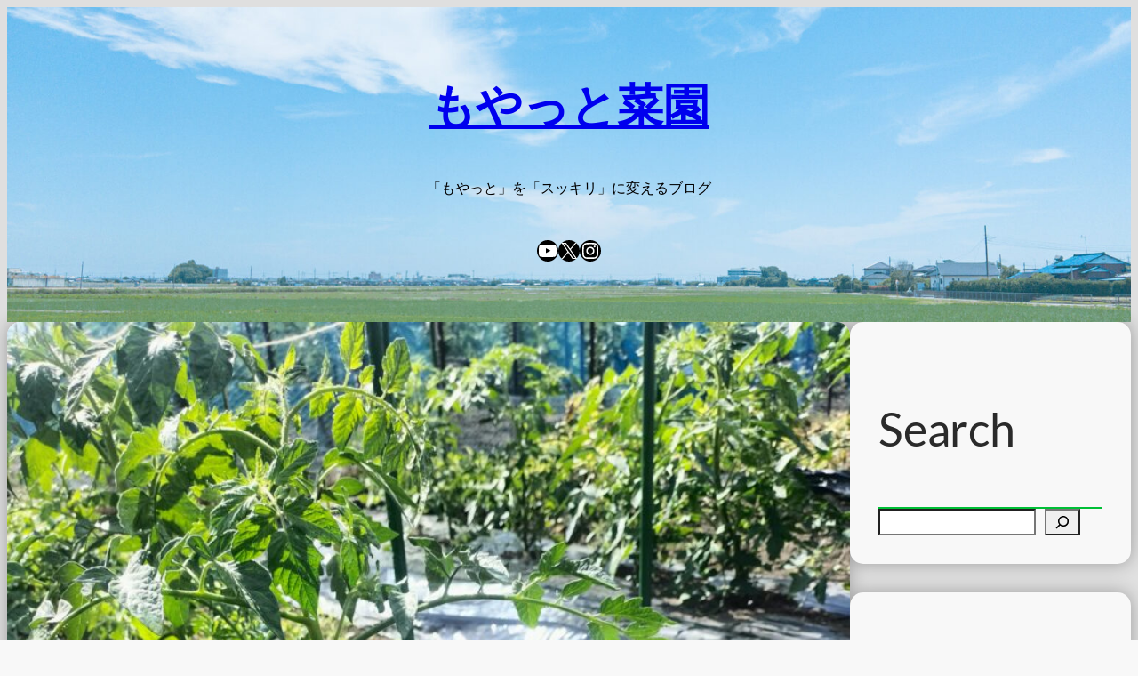

--- FILE ---
content_type: text/html; charset=UTF-8
request_url: http://dotabatagarden.com/2024/07/02/%E3%81%AA%E3%82%93%E3%81%A7%E7%AC%AC%E4%B8%80%E8%8A%B1%E3%81%A7%E5%AE%9F%E3%82%92%E3%81%A4%E3%81%91%E3%81%9F%E3%83%9F%E3%83%8B%E3%83%88%E3%83%9E%E3%83%88%E3%81%AE%E6%88%90%E9%95%B7%E3%81%8C%E9%81%85/
body_size: 36296
content:
<!DOCTYPE html>
<html lang="ja">
<head>
	<meta charset="UTF-8" />
	<meta name="viewport" content="width=device-width, initial-scale=1" />
<meta name='robots' content='max-image-preview:large' />
<title>なんで第一花で実をつけたミニトマトの成長が遅いの？ &#8211; もやっと菜園</title>
<link rel='dns-prefetch' href='//stats.wp.com' />
<link rel="alternate" type="application/rss+xml" title="もやっと菜園 &raquo; フィード" href="http://dotabatagarden.com/feed/" />
<link rel="alternate" type="application/rss+xml" title="もやっと菜園 &raquo; コメントフィード" href="http://dotabatagarden.com/comments/feed/" />
<link rel="alternate" type="application/rss+xml" title="もやっと菜園 &raquo; なんで第一花で実をつけたミニトマトの成長が遅いの？ のコメントのフィード" href="http://dotabatagarden.com/2024/07/02/%e3%81%aa%e3%82%93%e3%81%a7%e7%ac%ac%e4%b8%80%e8%8a%b1%e3%81%a7%e5%ae%9f%e3%82%92%e3%81%a4%e3%81%91%e3%81%9f%e3%83%9f%e3%83%8b%e3%83%88%e3%83%9e%e3%83%88%e3%81%ae%e6%88%90%e9%95%b7%e3%81%8c%e9%81%85/feed/" />
<link rel="alternate" title="oEmbed (JSON)" type="application/json+oembed" href="http://dotabatagarden.com/wp-json/oembed/1.0/embed?url=http%3A%2F%2Fdotabatagarden.com%2F2024%2F07%2F02%2F%25e3%2581%25aa%25e3%2582%2593%25e3%2581%25a7%25e7%25ac%25ac%25e4%25b8%2580%25e8%258a%25b1%25e3%2581%25a7%25e5%25ae%259f%25e3%2582%2592%25e3%2581%25a4%25e3%2581%2591%25e3%2581%259f%25e3%2583%259f%25e3%2583%258b%25e3%2583%2588%25e3%2583%259e%25e3%2583%2588%25e3%2581%25ae%25e6%2588%2590%25e9%2595%25b7%25e3%2581%258c%25e9%2581%2585%2F" />
<link rel="alternate" title="oEmbed (XML)" type="text/xml+oembed" href="http://dotabatagarden.com/wp-json/oembed/1.0/embed?url=http%3A%2F%2Fdotabatagarden.com%2F2024%2F07%2F02%2F%25e3%2581%25aa%25e3%2582%2593%25e3%2581%25a7%25e7%25ac%25ac%25e4%25b8%2580%25e8%258a%25b1%25e3%2581%25a7%25e5%25ae%259f%25e3%2582%2592%25e3%2581%25a4%25e3%2581%2591%25e3%2581%259f%25e3%2583%259f%25e3%2583%258b%25e3%2583%2588%25e3%2583%259e%25e3%2583%2588%25e3%2581%25ae%25e6%2588%2590%25e9%2595%25b7%25e3%2581%258c%25e9%2581%2585%2F&#038;format=xml" />
<style id='wp-img-auto-sizes-contain-inline-css'>
img:is([sizes=auto i],[sizes^="auto," i]){contain-intrinsic-size:3000px 1500px}
/*# sourceURL=wp-img-auto-sizes-contain-inline-css */
</style>
<style id='wp-block-site-title-inline-css'>
.wp-block-site-title{box-sizing:border-box}.wp-block-site-title :where(a){color:inherit;font-family:inherit;font-size:inherit;font-style:inherit;font-weight:inherit;letter-spacing:inherit;line-height:inherit;text-decoration:inherit}
/*# sourceURL=http://dotabatagarden.com/wp-includes/blocks/site-title/style.min.css */
</style>
<style id='wp-block-site-tagline-inline-css'>
.wp-block-site-tagline{box-sizing:border-box}
/*# sourceURL=http://dotabatagarden.com/wp-includes/blocks/site-tagline/style.min.css */
</style>
<link rel='stylesheet' id='wp-block-social-links-css' href='http://dotabatagarden.com/wp-includes/blocks/social-links/style.min.css?ver=6.9' media='all' />
<style id='wp-block-group-inline-css'>
.wp-block-group{box-sizing:border-box}:where(.wp-block-group.wp-block-group-is-layout-constrained){position:relative}
/*# sourceURL=http://dotabatagarden.com/wp-includes/blocks/group/style.min.css */
</style>
<link rel='stylesheet' id='wp-block-cover-css' href='http://dotabatagarden.com/wp-includes/blocks/cover/style.min.css?ver=6.9' media='all' />
<style id='wp-block-post-featured-image-inline-css'>
.wp-block-post-featured-image{margin-left:0;margin-right:0}.wp-block-post-featured-image a{display:block;height:100%}.wp-block-post-featured-image :where(img){box-sizing:border-box;height:auto;max-width:100%;vertical-align:bottom;width:100%}.wp-block-post-featured-image.alignfull img,.wp-block-post-featured-image.alignwide img{width:100%}.wp-block-post-featured-image .wp-block-post-featured-image__overlay.has-background-dim{background-color:#000;inset:0;position:absolute}.wp-block-post-featured-image{position:relative}.wp-block-post-featured-image .wp-block-post-featured-image__overlay.has-background-gradient{background-color:initial}.wp-block-post-featured-image .wp-block-post-featured-image__overlay.has-background-dim-0{opacity:0}.wp-block-post-featured-image .wp-block-post-featured-image__overlay.has-background-dim-10{opacity:.1}.wp-block-post-featured-image .wp-block-post-featured-image__overlay.has-background-dim-20{opacity:.2}.wp-block-post-featured-image .wp-block-post-featured-image__overlay.has-background-dim-30{opacity:.3}.wp-block-post-featured-image .wp-block-post-featured-image__overlay.has-background-dim-40{opacity:.4}.wp-block-post-featured-image .wp-block-post-featured-image__overlay.has-background-dim-50{opacity:.5}.wp-block-post-featured-image .wp-block-post-featured-image__overlay.has-background-dim-60{opacity:.6}.wp-block-post-featured-image .wp-block-post-featured-image__overlay.has-background-dim-70{opacity:.7}.wp-block-post-featured-image .wp-block-post-featured-image__overlay.has-background-dim-80{opacity:.8}.wp-block-post-featured-image .wp-block-post-featured-image__overlay.has-background-dim-90{opacity:.9}.wp-block-post-featured-image .wp-block-post-featured-image__overlay.has-background-dim-100{opacity:1}.wp-block-post-featured-image:where(.alignleft,.alignright){width:100%}
/*# sourceURL=http://dotabatagarden.com/wp-includes/blocks/post-featured-image/style.min.css */
</style>
<style id='wp-block-post-terms-inline-css'>
.wp-block-post-terms{box-sizing:border-box}.wp-block-post-terms .wp-block-post-terms__separator{white-space:pre-wrap}
/*# sourceURL=http://dotabatagarden.com/wp-includes/blocks/post-terms/style.min.css */
</style>
<style id='wp-block-post-title-inline-css'>
.wp-block-post-title{box-sizing:border-box;word-break:break-word}.wp-block-post-title :where(a){display:inline-block;font-family:inherit;font-size:inherit;font-style:inherit;font-weight:inherit;letter-spacing:inherit;line-height:inherit;text-decoration:inherit}
/*# sourceURL=http://dotabatagarden.com/wp-includes/blocks/post-title/style.min.css */
</style>
<style id='wp-block-post-date-inline-css'>
.wp-block-post-date{box-sizing:border-box}
/*# sourceURL=http://dotabatagarden.com/wp-includes/blocks/post-date/style.min.css */
</style>
<style id='wp-block-post-author-inline-css'>
.wp-block-post-author{box-sizing:border-box;display:flex;flex-wrap:wrap}.wp-block-post-author__byline{font-size:.5em;margin-bottom:0;margin-top:0;width:100%}.wp-block-post-author__avatar{margin-right:1em}.wp-block-post-author__bio{font-size:.7em;margin-bottom:.7em}.wp-block-post-author__content{flex-basis:0;flex-grow:1}.wp-block-post-author__name{margin:0}
/*# sourceURL=http://dotabatagarden.com/wp-includes/blocks/post-author/style.min.css */
</style>
<style id='wp-block-paragraph-inline-css'>
.is-small-text{font-size:.875em}.is-regular-text{font-size:1em}.is-large-text{font-size:2.25em}.is-larger-text{font-size:3em}.has-drop-cap:not(:focus):first-letter{float:left;font-size:8.4em;font-style:normal;font-weight:100;line-height:.68;margin:.05em .1em 0 0;text-transform:uppercase}body.rtl .has-drop-cap:not(:focus):first-letter{float:none;margin-left:.1em}p.has-drop-cap.has-background{overflow:hidden}:root :where(p.has-background){padding:1.25em 2.375em}:where(p.has-text-color:not(.has-link-color)) a{color:inherit}p.has-text-align-left[style*="writing-mode:vertical-lr"],p.has-text-align-right[style*="writing-mode:vertical-rl"]{rotate:180deg}
/*# sourceURL=http://dotabatagarden.com/wp-includes/blocks/paragraph/style.min.css */
</style>
<style id='wp-block-spacer-inline-css'>
.wp-block-spacer{clear:both}
/*# sourceURL=http://dotabatagarden.com/wp-includes/blocks/spacer/style.min.css */
</style>
<style id='wp-block-heading-inline-css'>
h1:where(.wp-block-heading).has-background,h2:where(.wp-block-heading).has-background,h3:where(.wp-block-heading).has-background,h4:where(.wp-block-heading).has-background,h5:where(.wp-block-heading).has-background,h6:where(.wp-block-heading).has-background{padding:1.25em 2.375em}h1.has-text-align-left[style*=writing-mode]:where([style*=vertical-lr]),h1.has-text-align-right[style*=writing-mode]:where([style*=vertical-rl]),h2.has-text-align-left[style*=writing-mode]:where([style*=vertical-lr]),h2.has-text-align-right[style*=writing-mode]:where([style*=vertical-rl]),h3.has-text-align-left[style*=writing-mode]:where([style*=vertical-lr]),h3.has-text-align-right[style*=writing-mode]:where([style*=vertical-rl]),h4.has-text-align-left[style*=writing-mode]:where([style*=vertical-lr]),h4.has-text-align-right[style*=writing-mode]:where([style*=vertical-rl]),h5.has-text-align-left[style*=writing-mode]:where([style*=vertical-lr]),h5.has-text-align-right[style*=writing-mode]:where([style*=vertical-rl]),h6.has-text-align-left[style*=writing-mode]:where([style*=vertical-lr]),h6.has-text-align-right[style*=writing-mode]:where([style*=vertical-rl]){rotate:180deg}
/*# sourceURL=http://dotabatagarden.com/wp-includes/blocks/heading/style.min.css */
</style>
<style id='wp-block-image-inline-css'>
.wp-block-image>a,.wp-block-image>figure>a{display:inline-block}.wp-block-image img{box-sizing:border-box;height:auto;max-width:100%;vertical-align:bottom}@media not (prefers-reduced-motion){.wp-block-image img.hide{visibility:hidden}.wp-block-image img.show{animation:show-content-image .4s}}.wp-block-image[style*=border-radius] img,.wp-block-image[style*=border-radius]>a{border-radius:inherit}.wp-block-image.has-custom-border img{box-sizing:border-box}.wp-block-image.aligncenter{text-align:center}.wp-block-image.alignfull>a,.wp-block-image.alignwide>a{width:100%}.wp-block-image.alignfull img,.wp-block-image.alignwide img{height:auto;width:100%}.wp-block-image .aligncenter,.wp-block-image .alignleft,.wp-block-image .alignright,.wp-block-image.aligncenter,.wp-block-image.alignleft,.wp-block-image.alignright{display:table}.wp-block-image .aligncenter>figcaption,.wp-block-image .alignleft>figcaption,.wp-block-image .alignright>figcaption,.wp-block-image.aligncenter>figcaption,.wp-block-image.alignleft>figcaption,.wp-block-image.alignright>figcaption{caption-side:bottom;display:table-caption}.wp-block-image .alignleft{float:left;margin:.5em 1em .5em 0}.wp-block-image .alignright{float:right;margin:.5em 0 .5em 1em}.wp-block-image .aligncenter{margin-left:auto;margin-right:auto}.wp-block-image :where(figcaption){margin-bottom:1em;margin-top:.5em}.wp-block-image.is-style-circle-mask img{border-radius:9999px}@supports ((-webkit-mask-image:none) or (mask-image:none)) or (-webkit-mask-image:none){.wp-block-image.is-style-circle-mask img{border-radius:0;-webkit-mask-image:url('data:image/svg+xml;utf8,<svg viewBox="0 0 100 100" xmlns="http://www.w3.org/2000/svg"><circle cx="50" cy="50" r="50"/></svg>');mask-image:url('data:image/svg+xml;utf8,<svg viewBox="0 0 100 100" xmlns="http://www.w3.org/2000/svg"><circle cx="50" cy="50" r="50"/></svg>');mask-mode:alpha;-webkit-mask-position:center;mask-position:center;-webkit-mask-repeat:no-repeat;mask-repeat:no-repeat;-webkit-mask-size:contain;mask-size:contain}}:root :where(.wp-block-image.is-style-rounded img,.wp-block-image .is-style-rounded img){border-radius:9999px}.wp-block-image figure{margin:0}.wp-lightbox-container{display:flex;flex-direction:column;position:relative}.wp-lightbox-container img{cursor:zoom-in}.wp-lightbox-container img:hover+button{opacity:1}.wp-lightbox-container button{align-items:center;backdrop-filter:blur(16px) saturate(180%);background-color:#5a5a5a40;border:none;border-radius:4px;cursor:zoom-in;display:flex;height:20px;justify-content:center;opacity:0;padding:0;position:absolute;right:16px;text-align:center;top:16px;width:20px;z-index:100}@media not (prefers-reduced-motion){.wp-lightbox-container button{transition:opacity .2s ease}}.wp-lightbox-container button:focus-visible{outline:3px auto #5a5a5a40;outline:3px auto -webkit-focus-ring-color;outline-offset:3px}.wp-lightbox-container button:hover{cursor:pointer;opacity:1}.wp-lightbox-container button:focus{opacity:1}.wp-lightbox-container button:focus,.wp-lightbox-container button:hover,.wp-lightbox-container button:not(:hover):not(:active):not(.has-background){background-color:#5a5a5a40;border:none}.wp-lightbox-overlay{box-sizing:border-box;cursor:zoom-out;height:100vh;left:0;overflow:hidden;position:fixed;top:0;visibility:hidden;width:100%;z-index:100000}.wp-lightbox-overlay .close-button{align-items:center;cursor:pointer;display:flex;justify-content:center;min-height:40px;min-width:40px;padding:0;position:absolute;right:calc(env(safe-area-inset-right) + 16px);top:calc(env(safe-area-inset-top) + 16px);z-index:5000000}.wp-lightbox-overlay .close-button:focus,.wp-lightbox-overlay .close-button:hover,.wp-lightbox-overlay .close-button:not(:hover):not(:active):not(.has-background){background:none;border:none}.wp-lightbox-overlay .lightbox-image-container{height:var(--wp--lightbox-container-height);left:50%;overflow:hidden;position:absolute;top:50%;transform:translate(-50%,-50%);transform-origin:top left;width:var(--wp--lightbox-container-width);z-index:9999999999}.wp-lightbox-overlay .wp-block-image{align-items:center;box-sizing:border-box;display:flex;height:100%;justify-content:center;margin:0;position:relative;transform-origin:0 0;width:100%;z-index:3000000}.wp-lightbox-overlay .wp-block-image img{height:var(--wp--lightbox-image-height);min-height:var(--wp--lightbox-image-height);min-width:var(--wp--lightbox-image-width);width:var(--wp--lightbox-image-width)}.wp-lightbox-overlay .wp-block-image figcaption{display:none}.wp-lightbox-overlay button{background:none;border:none}.wp-lightbox-overlay .scrim{background-color:#fff;height:100%;opacity:.9;position:absolute;width:100%;z-index:2000000}.wp-lightbox-overlay.active{visibility:visible}@media not (prefers-reduced-motion){.wp-lightbox-overlay.active{animation:turn-on-visibility .25s both}.wp-lightbox-overlay.active img{animation:turn-on-visibility .35s both}.wp-lightbox-overlay.show-closing-animation:not(.active){animation:turn-off-visibility .35s both}.wp-lightbox-overlay.show-closing-animation:not(.active) img{animation:turn-off-visibility .25s both}.wp-lightbox-overlay.zoom.active{animation:none;opacity:1;visibility:visible}.wp-lightbox-overlay.zoom.active .lightbox-image-container{animation:lightbox-zoom-in .4s}.wp-lightbox-overlay.zoom.active .lightbox-image-container img{animation:none}.wp-lightbox-overlay.zoom.active .scrim{animation:turn-on-visibility .4s forwards}.wp-lightbox-overlay.zoom.show-closing-animation:not(.active){animation:none}.wp-lightbox-overlay.zoom.show-closing-animation:not(.active) .lightbox-image-container{animation:lightbox-zoom-out .4s}.wp-lightbox-overlay.zoom.show-closing-animation:not(.active) .lightbox-image-container img{animation:none}.wp-lightbox-overlay.zoom.show-closing-animation:not(.active) .scrim{animation:turn-off-visibility .4s forwards}}@keyframes show-content-image{0%{visibility:hidden}99%{visibility:hidden}to{visibility:visible}}@keyframes turn-on-visibility{0%{opacity:0}to{opacity:1}}@keyframes turn-off-visibility{0%{opacity:1;visibility:visible}99%{opacity:0;visibility:visible}to{opacity:0;visibility:hidden}}@keyframes lightbox-zoom-in{0%{transform:translate(calc((-100vw + var(--wp--lightbox-scrollbar-width))/2 + var(--wp--lightbox-initial-left-position)),calc(-50vh + var(--wp--lightbox-initial-top-position))) scale(var(--wp--lightbox-scale))}to{transform:translate(-50%,-50%) scale(1)}}@keyframes lightbox-zoom-out{0%{transform:translate(-50%,-50%) scale(1);visibility:visible}99%{visibility:visible}to{transform:translate(calc((-100vw + var(--wp--lightbox-scrollbar-width))/2 + var(--wp--lightbox-initial-left-position)),calc(-50vh + var(--wp--lightbox-initial-top-position))) scale(var(--wp--lightbox-scale));visibility:hidden}}
/*# sourceURL=http://dotabatagarden.com/wp-includes/blocks/image/style.min.css */
</style>
<style id='wp-block-pullquote-inline-css'>
.wp-block-pullquote{box-sizing:border-box;margin:0 0 1em;overflow-wrap:break-word;padding:4em 0;text-align:center}.wp-block-pullquote blockquote,.wp-block-pullquote p{color:inherit}.wp-block-pullquote blockquote{margin:0}.wp-block-pullquote p{margin-top:0}.wp-block-pullquote p:last-child{margin-bottom:0}.wp-block-pullquote.alignleft,.wp-block-pullquote.alignright{max-width:420px}.wp-block-pullquote cite,.wp-block-pullquote footer{position:relative}.wp-block-pullquote .has-text-color a{color:inherit}.wp-block-pullquote.has-text-align-left blockquote{text-align:left}.wp-block-pullquote.has-text-align-right blockquote{text-align:right}.wp-block-pullquote.has-text-align-center blockquote{text-align:center}.wp-block-pullquote.is-style-solid-color{border:none}.wp-block-pullquote.is-style-solid-color blockquote{margin-left:auto;margin-right:auto;max-width:60%}.wp-block-pullquote.is-style-solid-color blockquote p{font-size:2em;margin-bottom:0;margin-top:0}.wp-block-pullquote.is-style-solid-color blockquote cite{font-style:normal;text-transform:none}.wp-block-pullquote :where(cite){color:inherit;display:block}
/*# sourceURL=http://dotabatagarden.com/wp-includes/blocks/pullquote/style.min.css */
</style>
<style id='wp-block-table-inline-css'>
.wp-block-table{overflow-x:auto}.wp-block-table table{border-collapse:collapse;width:100%}.wp-block-table thead{border-bottom:3px solid}.wp-block-table tfoot{border-top:3px solid}.wp-block-table td,.wp-block-table th{border:1px solid;padding:.5em}.wp-block-table .has-fixed-layout{table-layout:fixed;width:100%}.wp-block-table .has-fixed-layout td,.wp-block-table .has-fixed-layout th{word-break:break-word}.wp-block-table.aligncenter,.wp-block-table.alignleft,.wp-block-table.alignright{display:table;width:auto}.wp-block-table.aligncenter td,.wp-block-table.aligncenter th,.wp-block-table.alignleft td,.wp-block-table.alignleft th,.wp-block-table.alignright td,.wp-block-table.alignright th{word-break:break-word}.wp-block-table .has-subtle-light-gray-background-color{background-color:#f3f4f5}.wp-block-table .has-subtle-pale-green-background-color{background-color:#e9fbe5}.wp-block-table .has-subtle-pale-blue-background-color{background-color:#e7f5fe}.wp-block-table .has-subtle-pale-pink-background-color{background-color:#fcf0ef}.wp-block-table.is-style-stripes{background-color:initial;border-collapse:inherit;border-spacing:0}.wp-block-table.is-style-stripes tbody tr:nth-child(odd){background-color:#f0f0f0}.wp-block-table.is-style-stripes.has-subtle-light-gray-background-color tbody tr:nth-child(odd){background-color:#f3f4f5}.wp-block-table.is-style-stripes.has-subtle-pale-green-background-color tbody tr:nth-child(odd){background-color:#e9fbe5}.wp-block-table.is-style-stripes.has-subtle-pale-blue-background-color tbody tr:nth-child(odd){background-color:#e7f5fe}.wp-block-table.is-style-stripes.has-subtle-pale-pink-background-color tbody tr:nth-child(odd){background-color:#fcf0ef}.wp-block-table.is-style-stripes td,.wp-block-table.is-style-stripes th{border-color:#0000}.wp-block-table.is-style-stripes{border-bottom:1px solid #f0f0f0}.wp-block-table .has-border-color td,.wp-block-table .has-border-color th,.wp-block-table .has-border-color tr,.wp-block-table .has-border-color>*{border-color:inherit}.wp-block-table table[style*=border-top-color] tr:first-child,.wp-block-table table[style*=border-top-color] tr:first-child td,.wp-block-table table[style*=border-top-color] tr:first-child th,.wp-block-table table[style*=border-top-color]>*,.wp-block-table table[style*=border-top-color]>* td,.wp-block-table table[style*=border-top-color]>* th{border-top-color:inherit}.wp-block-table table[style*=border-top-color] tr:not(:first-child){border-top-color:initial}.wp-block-table table[style*=border-right-color] td:last-child,.wp-block-table table[style*=border-right-color] th,.wp-block-table table[style*=border-right-color] tr,.wp-block-table table[style*=border-right-color]>*{border-right-color:inherit}.wp-block-table table[style*=border-bottom-color] tr:last-child,.wp-block-table table[style*=border-bottom-color] tr:last-child td,.wp-block-table table[style*=border-bottom-color] tr:last-child th,.wp-block-table table[style*=border-bottom-color]>*,.wp-block-table table[style*=border-bottom-color]>* td,.wp-block-table table[style*=border-bottom-color]>* th{border-bottom-color:inherit}.wp-block-table table[style*=border-bottom-color] tr:not(:last-child){border-bottom-color:initial}.wp-block-table table[style*=border-left-color] td:first-child,.wp-block-table table[style*=border-left-color] th,.wp-block-table table[style*=border-left-color] tr,.wp-block-table table[style*=border-left-color]>*{border-left-color:inherit}.wp-block-table table[style*=border-style] td,.wp-block-table table[style*=border-style] th,.wp-block-table table[style*=border-style] tr,.wp-block-table table[style*=border-style]>*{border-style:inherit}.wp-block-table table[style*=border-width] td,.wp-block-table table[style*=border-width] th,.wp-block-table table[style*=border-width] tr,.wp-block-table table[style*=border-width]>*{border-style:inherit;border-width:inherit}
/*# sourceURL=http://dotabatagarden.com/wp-includes/blocks/table/style.min.css */
</style>
<link rel='stylesheet' id='yarppRelatedCss-css' href='http://dotabatagarden.com/wp-content/plugins/yet-another-related-posts-plugin/style/related.css?ver=5.30.10' media='all' />
<link rel='stylesheet' id='yarpp-thumbnails-css' href='http://dotabatagarden.com/wp-content/plugins/yet-another-related-posts-plugin/style/styles_thumbnails.css?ver=5.30.10' media='all' />
<style id='yarpp-thumbnails-inline-css'>
.yarpp-thumbnails-horizontal .yarpp-thumbnail {width: 160px;height: 200px;margin: 5px;margin-left: 0px;}.yarpp-thumbnail > img, .yarpp-thumbnail-default {width: 150px;height: 150px;margin: 5px;}.yarpp-thumbnails-horizontal .yarpp-thumbnail-title {margin: 7px;margin-top: 0px;width: 150px;}.yarpp-thumbnail-default > img {min-height: 150px;min-width: 150px;}
.yarpp-thumbnails-horizontal .yarpp-thumbnail {width: 160px;height: 200px;margin: 5px;margin-left: 0px;}.yarpp-thumbnail > img, .yarpp-thumbnail-default {width: 150px;height: 150px;margin: 5px;}.yarpp-thumbnails-horizontal .yarpp-thumbnail-title {margin: 7px;margin-top: 0px;width: 150px;}.yarpp-thumbnail-default > img {min-height: 150px;min-width: 150px;}
/*# sourceURL=yarpp-thumbnails-inline-css */
</style>
<style id='wp-block-post-content-inline-css'>
.wp-block-post-content{display:flow-root}
/*# sourceURL=http://dotabatagarden.com/wp-includes/blocks/post-content/style.min.css */
</style>
<style id='wp-block-post-comments-form-inline-css'>
:where(.wp-block-post-comments-form input:not([type=submit])),:where(.wp-block-post-comments-form textarea){border:1px solid #949494;font-family:inherit;font-size:1em}:where(.wp-block-post-comments-form input:where(:not([type=submit]):not([type=checkbox]))),:where(.wp-block-post-comments-form textarea){padding:calc(.667em + 2px)}.wp-block-post-comments-form{box-sizing:border-box}.wp-block-post-comments-form[style*=font-weight] :where(.comment-reply-title){font-weight:inherit}.wp-block-post-comments-form[style*=font-family] :where(.comment-reply-title){font-family:inherit}.wp-block-post-comments-form[class*=-font-size] :where(.comment-reply-title),.wp-block-post-comments-form[style*=font-size] :where(.comment-reply-title){font-size:inherit}.wp-block-post-comments-form[style*=line-height] :where(.comment-reply-title){line-height:inherit}.wp-block-post-comments-form[style*=font-style] :where(.comment-reply-title){font-style:inherit}.wp-block-post-comments-form[style*=letter-spacing] :where(.comment-reply-title){letter-spacing:inherit}.wp-block-post-comments-form :where(input[type=submit]){box-shadow:none;cursor:pointer;display:inline-block;overflow-wrap:break-word;text-align:center}.wp-block-post-comments-form .comment-form input:not([type=submit]):not([type=checkbox]):not([type=hidden]),.wp-block-post-comments-form .comment-form textarea{box-sizing:border-box;display:block;width:100%}.wp-block-post-comments-form .comment-form-author label,.wp-block-post-comments-form .comment-form-email label,.wp-block-post-comments-form .comment-form-url label{display:block;margin-bottom:.25em}.wp-block-post-comments-form .comment-form-cookies-consent{display:flex;gap:.25em}.wp-block-post-comments-form .comment-form-cookies-consent #wp-comment-cookies-consent{margin-top:.35em}.wp-block-post-comments-form .comment-reply-title{margin-bottom:0}.wp-block-post-comments-form .comment-reply-title :where(small){font-size:var(--wp--preset--font-size--medium,smaller);margin-left:.5em}
/*# sourceURL=http://dotabatagarden.com/wp-includes/blocks/post-comments-form/style.min.css */
</style>
<style id='wp-block-buttons-inline-css'>
.wp-block-buttons{box-sizing:border-box}.wp-block-buttons.is-vertical{flex-direction:column}.wp-block-buttons.is-vertical>.wp-block-button:last-child{margin-bottom:0}.wp-block-buttons>.wp-block-button{display:inline-block;margin:0}.wp-block-buttons.is-content-justification-left{justify-content:flex-start}.wp-block-buttons.is-content-justification-left.is-vertical{align-items:flex-start}.wp-block-buttons.is-content-justification-center{justify-content:center}.wp-block-buttons.is-content-justification-center.is-vertical{align-items:center}.wp-block-buttons.is-content-justification-right{justify-content:flex-end}.wp-block-buttons.is-content-justification-right.is-vertical{align-items:flex-end}.wp-block-buttons.is-content-justification-space-between{justify-content:space-between}.wp-block-buttons.aligncenter{text-align:center}.wp-block-buttons:not(.is-content-justification-space-between,.is-content-justification-right,.is-content-justification-left,.is-content-justification-center) .wp-block-button.aligncenter{margin-left:auto;margin-right:auto;width:100%}.wp-block-buttons[style*=text-decoration] .wp-block-button,.wp-block-buttons[style*=text-decoration] .wp-block-button__link{text-decoration:inherit}.wp-block-buttons.has-custom-font-size .wp-block-button__link{font-size:inherit}.wp-block-buttons .wp-block-button__link{width:100%}.wp-block-button.aligncenter{text-align:center}
/*# sourceURL=http://dotabatagarden.com/wp-includes/blocks/buttons/style.min.css */
</style>
<style id='wp-block-button-inline-css'>
.wp-block-button__link{align-content:center;box-sizing:border-box;cursor:pointer;display:inline-block;height:100%;text-align:center;word-break:break-word}.wp-block-button__link.aligncenter{text-align:center}.wp-block-button__link.alignright{text-align:right}:where(.wp-block-button__link){border-radius:9999px;box-shadow:none;padding:calc(.667em + 2px) calc(1.333em + 2px);text-decoration:none}.wp-block-button[style*=text-decoration] .wp-block-button__link{text-decoration:inherit}.wp-block-buttons>.wp-block-button.has-custom-width{max-width:none}.wp-block-buttons>.wp-block-button.has-custom-width .wp-block-button__link{width:100%}.wp-block-buttons>.wp-block-button.has-custom-font-size .wp-block-button__link{font-size:inherit}.wp-block-buttons>.wp-block-button.wp-block-button__width-25{width:calc(25% - var(--wp--style--block-gap, .5em)*.75)}.wp-block-buttons>.wp-block-button.wp-block-button__width-50{width:calc(50% - var(--wp--style--block-gap, .5em)*.5)}.wp-block-buttons>.wp-block-button.wp-block-button__width-75{width:calc(75% - var(--wp--style--block-gap, .5em)*.25)}.wp-block-buttons>.wp-block-button.wp-block-button__width-100{flex-basis:100%;width:100%}.wp-block-buttons.is-vertical>.wp-block-button.wp-block-button__width-25{width:25%}.wp-block-buttons.is-vertical>.wp-block-button.wp-block-button__width-50{width:50%}.wp-block-buttons.is-vertical>.wp-block-button.wp-block-button__width-75{width:75%}.wp-block-button.is-style-squared,.wp-block-button__link.wp-block-button.is-style-squared{border-radius:0}.wp-block-button.no-border-radius,.wp-block-button__link.no-border-radius{border-radius:0!important}:root :where(.wp-block-button .wp-block-button__link.is-style-outline),:root :where(.wp-block-button.is-style-outline>.wp-block-button__link){border:2px solid;padding:.667em 1.333em}:root :where(.wp-block-button .wp-block-button__link.is-style-outline:not(.has-text-color)),:root :where(.wp-block-button.is-style-outline>.wp-block-button__link:not(.has-text-color)){color:currentColor}:root :where(.wp-block-button .wp-block-button__link.is-style-outline:not(.has-background)),:root :where(.wp-block-button.is-style-outline>.wp-block-button__link:not(.has-background)){background-color:initial;background-image:none}
/*# sourceURL=http://dotabatagarden.com/wp-includes/blocks/button/style.min.css */
</style>
<style id='wp-block-comments-inline-css'>
.wp-block-post-comments{box-sizing:border-box}.wp-block-post-comments .alignleft{float:left}.wp-block-post-comments .alignright{float:right}.wp-block-post-comments .navigation:after{clear:both;content:"";display:table}.wp-block-post-comments .commentlist{clear:both;list-style:none;margin:0;padding:0}.wp-block-post-comments .commentlist .comment{min-height:2.25em;padding-left:3.25em}.wp-block-post-comments .commentlist .comment p{font-size:1em;line-height:1.8;margin:1em 0}.wp-block-post-comments .commentlist .children{list-style:none;margin:0;padding:0}.wp-block-post-comments .comment-author{line-height:1.5}.wp-block-post-comments .comment-author .avatar{border-radius:1.5em;display:block;float:left;height:2.5em;margin-right:.75em;margin-top:.5em;width:2.5em}.wp-block-post-comments .comment-author cite{font-style:normal}.wp-block-post-comments .comment-meta{font-size:.875em;line-height:1.5}.wp-block-post-comments .comment-meta b{font-weight:400}.wp-block-post-comments .comment-meta .comment-awaiting-moderation{display:block;margin-bottom:1em;margin-top:1em}.wp-block-post-comments .comment-body .commentmetadata{font-size:.875em}.wp-block-post-comments .comment-form-author label,.wp-block-post-comments .comment-form-comment label,.wp-block-post-comments .comment-form-email label,.wp-block-post-comments .comment-form-url label{display:block;margin-bottom:.25em}.wp-block-post-comments .comment-form input:not([type=submit]):not([type=checkbox]),.wp-block-post-comments .comment-form textarea{box-sizing:border-box;display:block;width:100%}.wp-block-post-comments .comment-form-cookies-consent{display:flex;gap:.25em}.wp-block-post-comments .comment-form-cookies-consent #wp-comment-cookies-consent{margin-top:.35em}.wp-block-post-comments .comment-reply-title{margin-bottom:0}.wp-block-post-comments .comment-reply-title :where(small){font-size:var(--wp--preset--font-size--medium,smaller);margin-left:.5em}.wp-block-post-comments .reply{font-size:.875em;margin-bottom:1.4em}.wp-block-post-comments input:not([type=submit]),.wp-block-post-comments textarea{border:1px solid #949494;font-family:inherit;font-size:1em}.wp-block-post-comments input:not([type=submit]):not([type=checkbox]),.wp-block-post-comments textarea{padding:calc(.667em + 2px)}:where(.wp-block-post-comments input[type=submit]){border:none}.wp-block-comments{box-sizing:border-box}
/*# sourceURL=http://dotabatagarden.com/wp-includes/blocks/comments/style.min.css */
</style>
<style id='wp-block-separator-inline-css'>
@charset "UTF-8";.wp-block-separator{border:none;border-top:2px solid}:root :where(.wp-block-separator.is-style-dots){height:auto;line-height:1;text-align:center}:root :where(.wp-block-separator.is-style-dots):before{color:currentColor;content:"···";font-family:serif;font-size:1.5em;letter-spacing:2em;padding-left:2em}.wp-block-separator.is-style-dots{background:none!important;border:none!important}
/*# sourceURL=http://dotabatagarden.com/wp-includes/blocks/separator/style.min.css */
</style>
<style id='wp-block-search-inline-css'>
.wp-block-search__button{margin-left:10px;word-break:normal}.wp-block-search__button.has-icon{line-height:0}.wp-block-search__button svg{height:1.25em;min-height:24px;min-width:24px;width:1.25em;fill:currentColor;vertical-align:text-bottom}:where(.wp-block-search__button){border:1px solid #ccc;padding:6px 10px}.wp-block-search__inside-wrapper{display:flex;flex:auto;flex-wrap:nowrap;max-width:100%}.wp-block-search__label{width:100%}.wp-block-search.wp-block-search__button-only .wp-block-search__button{box-sizing:border-box;display:flex;flex-shrink:0;justify-content:center;margin-left:0;max-width:100%}.wp-block-search.wp-block-search__button-only .wp-block-search__inside-wrapper{min-width:0!important;transition-property:width}.wp-block-search.wp-block-search__button-only .wp-block-search__input{flex-basis:100%;transition-duration:.3s}.wp-block-search.wp-block-search__button-only.wp-block-search__searchfield-hidden,.wp-block-search.wp-block-search__button-only.wp-block-search__searchfield-hidden .wp-block-search__inside-wrapper{overflow:hidden}.wp-block-search.wp-block-search__button-only.wp-block-search__searchfield-hidden .wp-block-search__input{border-left-width:0!important;border-right-width:0!important;flex-basis:0;flex-grow:0;margin:0;min-width:0!important;padding-left:0!important;padding-right:0!important;width:0!important}:where(.wp-block-search__input){appearance:none;border:1px solid #949494;flex-grow:1;font-family:inherit;font-size:inherit;font-style:inherit;font-weight:inherit;letter-spacing:inherit;line-height:inherit;margin-left:0;margin-right:0;min-width:3rem;padding:8px;text-decoration:unset!important;text-transform:inherit}:where(.wp-block-search__button-inside .wp-block-search__inside-wrapper){background-color:#fff;border:1px solid #949494;box-sizing:border-box;padding:4px}:where(.wp-block-search__button-inside .wp-block-search__inside-wrapper) .wp-block-search__input{border:none;border-radius:0;padding:0 4px}:where(.wp-block-search__button-inside .wp-block-search__inside-wrapper) .wp-block-search__input:focus{outline:none}:where(.wp-block-search__button-inside .wp-block-search__inside-wrapper) :where(.wp-block-search__button){padding:4px 8px}.wp-block-search.aligncenter .wp-block-search__inside-wrapper{margin:auto}.wp-block[data-align=right] .wp-block-search.wp-block-search__button-only .wp-block-search__inside-wrapper{float:right}
/*# sourceURL=http://dotabatagarden.com/wp-includes/blocks/search/style.min.css */
</style>
<style id='wp-block-categories-inline-css'>
.wp-block-categories{box-sizing:border-box}.wp-block-categories.alignleft{margin-right:2em}.wp-block-categories.alignright{margin-left:2em}.wp-block-categories.wp-block-categories-dropdown.aligncenter{text-align:center}.wp-block-categories .wp-block-categories__label{display:block;width:100%}
/*# sourceURL=http://dotabatagarden.com/wp-includes/blocks/categories/style.min.css */
</style>
<style id='wp-block-latest-posts-inline-css'>
.wp-block-latest-posts{box-sizing:border-box}.wp-block-latest-posts.alignleft{margin-right:2em}.wp-block-latest-posts.alignright{margin-left:2em}.wp-block-latest-posts.wp-block-latest-posts__list{list-style:none}.wp-block-latest-posts.wp-block-latest-posts__list li{clear:both;overflow-wrap:break-word}.wp-block-latest-posts.is-grid{display:flex;flex-wrap:wrap}.wp-block-latest-posts.is-grid li{margin:0 1.25em 1.25em 0;width:100%}@media (min-width:600px){.wp-block-latest-posts.columns-2 li{width:calc(50% - .625em)}.wp-block-latest-posts.columns-2 li:nth-child(2n){margin-right:0}.wp-block-latest-posts.columns-3 li{width:calc(33.33333% - .83333em)}.wp-block-latest-posts.columns-3 li:nth-child(3n){margin-right:0}.wp-block-latest-posts.columns-4 li{width:calc(25% - .9375em)}.wp-block-latest-posts.columns-4 li:nth-child(4n){margin-right:0}.wp-block-latest-posts.columns-5 li{width:calc(20% - 1em)}.wp-block-latest-posts.columns-5 li:nth-child(5n){margin-right:0}.wp-block-latest-posts.columns-6 li{width:calc(16.66667% - 1.04167em)}.wp-block-latest-posts.columns-6 li:nth-child(6n){margin-right:0}}:root :where(.wp-block-latest-posts.is-grid){padding:0}:root :where(.wp-block-latest-posts.wp-block-latest-posts__list){padding-left:0}.wp-block-latest-posts__post-author,.wp-block-latest-posts__post-date{display:block;font-size:.8125em}.wp-block-latest-posts__post-excerpt,.wp-block-latest-posts__post-full-content{margin-bottom:1em;margin-top:.5em}.wp-block-latest-posts__featured-image a{display:inline-block}.wp-block-latest-posts__featured-image img{height:auto;max-width:100%;width:auto}.wp-block-latest-posts__featured-image.alignleft{float:left;margin-right:1em}.wp-block-latest-posts__featured-image.alignright{float:right;margin-left:1em}.wp-block-latest-posts__featured-image.aligncenter{margin-bottom:1em;text-align:center}
/*# sourceURL=http://dotabatagarden.com/wp-includes/blocks/latest-posts/style.min.css */
</style>
<style id='wp-block-tag-cloud-inline-css'>
.wp-block-tag-cloud{box-sizing:border-box}.wp-block-tag-cloud.aligncenter{justify-content:center;text-align:center}.wp-block-tag-cloud a{display:inline-block;margin-right:5px}.wp-block-tag-cloud span{display:inline-block;margin-left:5px;text-decoration:none}:root :where(.wp-block-tag-cloud.is-style-outline){display:flex;flex-wrap:wrap;gap:1ch}:root :where(.wp-block-tag-cloud.is-style-outline a){border:1px solid;font-size:unset!important;margin-right:0;padding:1ch 2ch;text-decoration:none!important}
/*# sourceURL=http://dotabatagarden.com/wp-includes/blocks/tag-cloud/style.min.css */
</style>
<style id='wp-block-columns-inline-css'>
.wp-block-columns{box-sizing:border-box;display:flex;flex-wrap:wrap!important}@media (min-width:782px){.wp-block-columns{flex-wrap:nowrap!important}}.wp-block-columns{align-items:normal!important}.wp-block-columns.are-vertically-aligned-top{align-items:flex-start}.wp-block-columns.are-vertically-aligned-center{align-items:center}.wp-block-columns.are-vertically-aligned-bottom{align-items:flex-end}@media (max-width:781px){.wp-block-columns:not(.is-not-stacked-on-mobile)>.wp-block-column{flex-basis:100%!important}}@media (min-width:782px){.wp-block-columns:not(.is-not-stacked-on-mobile)>.wp-block-column{flex-basis:0;flex-grow:1}.wp-block-columns:not(.is-not-stacked-on-mobile)>.wp-block-column[style*=flex-basis]{flex-grow:0}}.wp-block-columns.is-not-stacked-on-mobile{flex-wrap:nowrap!important}.wp-block-columns.is-not-stacked-on-mobile>.wp-block-column{flex-basis:0;flex-grow:1}.wp-block-columns.is-not-stacked-on-mobile>.wp-block-column[style*=flex-basis]{flex-grow:0}:where(.wp-block-columns){margin-bottom:1.75em}:where(.wp-block-columns.has-background){padding:1.25em 2.375em}.wp-block-column{flex-grow:1;min-width:0;overflow-wrap:break-word;word-break:break-word}.wp-block-column.is-vertically-aligned-top{align-self:flex-start}.wp-block-column.is-vertically-aligned-center{align-self:center}.wp-block-column.is-vertically-aligned-bottom{align-self:flex-end}.wp-block-column.is-vertically-aligned-stretch{align-self:stretch}.wp-block-column.is-vertically-aligned-bottom,.wp-block-column.is-vertically-aligned-center,.wp-block-column.is-vertically-aligned-top{width:100%}
/*# sourceURL=http://dotabatagarden.com/wp-includes/blocks/columns/style.min.css */
</style>
<style id='wp-emoji-styles-inline-css'>

	img.wp-smiley, img.emoji {
		display: inline !important;
		border: none !important;
		box-shadow: none !important;
		height: 1em !important;
		width: 1em !important;
		margin: 0 0.07em !important;
		vertical-align: -0.1em !important;
		background: none !important;
		padding: 0 !important;
	}
/*# sourceURL=wp-emoji-styles-inline-css */
</style>
<style id='wp-block-library-inline-css'>
:root{--wp-block-synced-color:#7a00df;--wp-block-synced-color--rgb:122,0,223;--wp-bound-block-color:var(--wp-block-synced-color);--wp-editor-canvas-background:#ddd;--wp-admin-theme-color:#007cba;--wp-admin-theme-color--rgb:0,124,186;--wp-admin-theme-color-darker-10:#006ba1;--wp-admin-theme-color-darker-10--rgb:0,107,160.5;--wp-admin-theme-color-darker-20:#005a87;--wp-admin-theme-color-darker-20--rgb:0,90,135;--wp-admin-border-width-focus:2px}@media (min-resolution:192dpi){:root{--wp-admin-border-width-focus:1.5px}}.wp-element-button{cursor:pointer}:root .has-very-light-gray-background-color{background-color:#eee}:root .has-very-dark-gray-background-color{background-color:#313131}:root .has-very-light-gray-color{color:#eee}:root .has-very-dark-gray-color{color:#313131}:root .has-vivid-green-cyan-to-vivid-cyan-blue-gradient-background{background:linear-gradient(135deg,#00d084,#0693e3)}:root .has-purple-crush-gradient-background{background:linear-gradient(135deg,#34e2e4,#4721fb 50%,#ab1dfe)}:root .has-hazy-dawn-gradient-background{background:linear-gradient(135deg,#faaca8,#dad0ec)}:root .has-subdued-olive-gradient-background{background:linear-gradient(135deg,#fafae1,#67a671)}:root .has-atomic-cream-gradient-background{background:linear-gradient(135deg,#fdd79a,#004a59)}:root .has-nightshade-gradient-background{background:linear-gradient(135deg,#330968,#31cdcf)}:root .has-midnight-gradient-background{background:linear-gradient(135deg,#020381,#2874fc)}:root{--wp--preset--font-size--normal:16px;--wp--preset--font-size--huge:42px}.has-regular-font-size{font-size:1em}.has-larger-font-size{font-size:2.625em}.has-normal-font-size{font-size:var(--wp--preset--font-size--normal)}.has-huge-font-size{font-size:var(--wp--preset--font-size--huge)}.has-text-align-center{text-align:center}.has-text-align-left{text-align:left}.has-text-align-right{text-align:right}.has-fit-text{white-space:nowrap!important}#end-resizable-editor-section{display:none}.aligncenter{clear:both}.items-justified-left{justify-content:flex-start}.items-justified-center{justify-content:center}.items-justified-right{justify-content:flex-end}.items-justified-space-between{justify-content:space-between}.screen-reader-text{border:0;clip-path:inset(50%);height:1px;margin:-1px;overflow:hidden;padding:0;position:absolute;width:1px;word-wrap:normal!important}.screen-reader-text:focus{background-color:#ddd;clip-path:none;color:#444;display:block;font-size:1em;height:auto;left:5px;line-height:normal;padding:15px 23px 14px;text-decoration:none;top:5px;width:auto;z-index:100000}html :where(.has-border-color){border-style:solid}html :where([style*=border-top-color]){border-top-style:solid}html :where([style*=border-right-color]){border-right-style:solid}html :where([style*=border-bottom-color]){border-bottom-style:solid}html :where([style*=border-left-color]){border-left-style:solid}html :where([style*=border-width]){border-style:solid}html :where([style*=border-top-width]){border-top-style:solid}html :where([style*=border-right-width]){border-right-style:solid}html :where([style*=border-bottom-width]){border-bottom-style:solid}html :where([style*=border-left-width]){border-left-style:solid}html :where(img[class*=wp-image-]){height:auto;max-width:100%}:where(figure){margin:0 0 1em}html :where(.is-position-sticky){--wp-admin--admin-bar--position-offset:var(--wp-admin--admin-bar--height,0px)}@media screen and (max-width:600px){html :where(.is-position-sticky){--wp-admin--admin-bar--position-offset:0px}}
.has-text-align-justify{text-align:justify;}
/*# sourceURL=wp-block-library-inline-css */
</style>
<link rel='stylesheet' id='liquid-block-speech-css' href='http://dotabatagarden.com/wp-content/plugins/liquid-speech-balloon/css/block.css?ver=6.9' media='all' />
<style id='global-styles-inline-css'>
:root{--wp--preset--aspect-ratio--square: 1;--wp--preset--aspect-ratio--4-3: 4/3;--wp--preset--aspect-ratio--3-4: 3/4;--wp--preset--aspect-ratio--3-2: 3/2;--wp--preset--aspect-ratio--2-3: 2/3;--wp--preset--aspect-ratio--16-9: 16/9;--wp--preset--aspect-ratio--9-16: 9/16;--wp--preset--color--black: #000000;--wp--preset--color--cyan-bluish-gray: #abb8c3;--wp--preset--color--white: #ffffff;--wp--preset--color--pale-pink: #f78da7;--wp--preset--color--vivid-red: #cf2e2e;--wp--preset--color--luminous-vivid-orange: #ff6900;--wp--preset--color--luminous-vivid-amber: #fcb900;--wp--preset--color--light-green-cyan: #7bdcb5;--wp--preset--color--vivid-green-cyan: #00d084;--wp--preset--color--pale-cyan-blue: #8ed1fc;--wp--preset--color--vivid-cyan-blue: #0693e3;--wp--preset--color--vivid-purple: #9b51e0;--wp--preset--color--base: #F8F8F8;--wp--preset--color--contrast: #2A2A2A;--wp--preset--color--primary: #00BF36;--wp--preset--color--secondary: #DFDFDF;--wp--preset--color--tertiary: #16FF41;--wp--preset--gradient--vivid-cyan-blue-to-vivid-purple: linear-gradient(135deg,rgb(6,147,227) 0%,rgb(155,81,224) 100%);--wp--preset--gradient--light-green-cyan-to-vivid-green-cyan: linear-gradient(135deg,rgb(122,220,180) 0%,rgb(0,208,130) 100%);--wp--preset--gradient--luminous-vivid-amber-to-luminous-vivid-orange: linear-gradient(135deg,rgb(252,185,0) 0%,rgb(255,105,0) 100%);--wp--preset--gradient--luminous-vivid-orange-to-vivid-red: linear-gradient(135deg,rgb(255,105,0) 0%,rgb(207,46,46) 100%);--wp--preset--gradient--very-light-gray-to-cyan-bluish-gray: linear-gradient(135deg,rgb(238,238,238) 0%,rgb(169,184,195) 100%);--wp--preset--gradient--cool-to-warm-spectrum: linear-gradient(135deg,rgb(74,234,220) 0%,rgb(151,120,209) 20%,rgb(207,42,186) 40%,rgb(238,44,130) 60%,rgb(251,105,98) 80%,rgb(254,248,76) 100%);--wp--preset--gradient--blush-light-purple: linear-gradient(135deg,rgb(255,206,236) 0%,rgb(152,150,240) 100%);--wp--preset--gradient--blush-bordeaux: linear-gradient(135deg,rgb(254,205,165) 0%,rgb(254,45,45) 50%,rgb(107,0,62) 100%);--wp--preset--gradient--luminous-dusk: linear-gradient(135deg,rgb(255,203,112) 0%,rgb(199,81,192) 50%,rgb(65,88,208) 100%);--wp--preset--gradient--pale-ocean: linear-gradient(135deg,rgb(255,245,203) 0%,rgb(182,227,212) 50%,rgb(51,167,181) 100%);--wp--preset--gradient--electric-grass: linear-gradient(135deg,rgb(202,248,128) 0%,rgb(113,206,126) 100%);--wp--preset--gradient--midnight: linear-gradient(135deg,rgb(2,3,129) 0%,rgb(40,116,252) 100%);--wp--preset--gradient--secondary-base: linear-gradient(180deg, var(--wp--preset--color--secondary) 0%,var(--wp--preset--color--base) 100%);--wp--preset--gradient--base-secondary-base: linear-gradient(180deg, var(--wp--preset--color--base) 0 min(24rem, 10%), var(--wp--preset--color--secondary) 0% 30%, var(--wp--preset--color--base) 100%);--wp--preset--font-size--small: clamp(0.875rem, 0.875rem + ((1vw - 0.2rem) * 0.167), 1rem);--wp--preset--font-size--medium: clamp(1rem, 1rem + ((1vw - 0.2rem) * 0.167), 1.125rem);--wp--preset--font-size--large: 1.75rem;--wp--preset--font-size--x-large: 3.25rem;--wp--preset--font-size--xx-large: clamp(4rem, 4rem + ((1vw - 0.2rem) * 21.333), 20rem);--wp--preset--font-family--lato: Lato;--wp--preset--spacing--20: 0.44rem;--wp--preset--spacing--30: clamp(1.5rem, 5vw, 2rem);--wp--preset--spacing--40: clamp(1.8rem, 1.8rem + ((1vw - 0.48rem) * 2.885), 3rem);--wp--preset--spacing--50: clamp(2.5rem, 8vw, 4.5rem);--wp--preset--spacing--60: clamp(3.75rem, 10vw, 7rem);--wp--preset--spacing--70: clamp(5rem, 5.25rem + ((1vw - 0.48rem) * 9.096), 8rem);--wp--preset--spacing--80: clamp(7rem, 14vw, 11rem);--wp--preset--shadow--natural: 6px 6px 9px rgba(0, 0, 0, 0.2);--wp--preset--shadow--deep: 12px 12px 50px rgba(0, 0, 0, 0.4);--wp--preset--shadow--sharp: 6px 6px 0px rgba(0, 0, 0, 0.2);--wp--preset--shadow--outlined: 6px 6px 0px -3px rgb(255, 255, 255), 6px 6px rgb(0, 0, 0);--wp--preset--shadow--crisp: 6px 6px 0px rgb(0, 0, 0);}:root { --wp--style--global--content-size: 1170px;--wp--style--global--wide-size: 1520px; }:where(body) { margin: 0; }.wp-site-blocks { padding-top: var(--wp--style--root--padding-top); padding-bottom: var(--wp--style--root--padding-bottom); }.has-global-padding { padding-right: var(--wp--style--root--padding-right); padding-left: var(--wp--style--root--padding-left); }.has-global-padding > .alignfull { margin-right: calc(var(--wp--style--root--padding-right) * -1); margin-left: calc(var(--wp--style--root--padding-left) * -1); }.has-global-padding :where(:not(.alignfull.is-layout-flow) > .has-global-padding:not(.wp-block-block, .alignfull)) { padding-right: 0; padding-left: 0; }.has-global-padding :where(:not(.alignfull.is-layout-flow) > .has-global-padding:not(.wp-block-block, .alignfull)) > .alignfull { margin-left: 0; margin-right: 0; }.wp-site-blocks > .alignleft { float: left; margin-right: 2em; }.wp-site-blocks > .alignright { float: right; margin-left: 2em; }.wp-site-blocks > .aligncenter { justify-content: center; margin-left: auto; margin-right: auto; }:where(.wp-site-blocks) > * { margin-block-start: 2rem; margin-block-end: 0; }:where(.wp-site-blocks) > :first-child { margin-block-start: 0; }:where(.wp-site-blocks) > :last-child { margin-block-end: 0; }:root { --wp--style--block-gap: 2rem; }:root :where(.is-layout-flow) > :first-child{margin-block-start: 0;}:root :where(.is-layout-flow) > :last-child{margin-block-end: 0;}:root :where(.is-layout-flow) > *{margin-block-start: 2rem;margin-block-end: 0;}:root :where(.is-layout-constrained) > :first-child{margin-block-start: 0;}:root :where(.is-layout-constrained) > :last-child{margin-block-end: 0;}:root :where(.is-layout-constrained) > *{margin-block-start: 2rem;margin-block-end: 0;}:root :where(.is-layout-flex){gap: 2rem;}:root :where(.is-layout-grid){gap: 2rem;}.is-layout-flow > .alignleft{float: left;margin-inline-start: 0;margin-inline-end: 2em;}.is-layout-flow > .alignright{float: right;margin-inline-start: 2em;margin-inline-end: 0;}.is-layout-flow > .aligncenter{margin-left: auto !important;margin-right: auto !important;}.is-layout-constrained > .alignleft{float: left;margin-inline-start: 0;margin-inline-end: 2em;}.is-layout-constrained > .alignright{float: right;margin-inline-start: 2em;margin-inline-end: 0;}.is-layout-constrained > .aligncenter{margin-left: auto !important;margin-right: auto !important;}.is-layout-constrained > :where(:not(.alignleft):not(.alignright):not(.alignfull)){max-width: var(--wp--style--global--content-size);margin-left: auto !important;margin-right: auto !important;}.is-layout-constrained > .alignwide{max-width: var(--wp--style--global--wide-size);}body .is-layout-flex{display: flex;}.is-layout-flex{flex-wrap: wrap;align-items: center;}.is-layout-flex > :is(*, div){margin: 0;}body .is-layout-grid{display: grid;}.is-layout-grid > :is(*, div){margin: 0;}html{min-height: calc(100% - var(--wp-admin--admin-bar--height, 0px));}body{background: var(--wp--preset--gradient--secondary-base);background-color: var(--wp--preset--color--base);color: var(--wp--preset--color--contrast);font-family: var(--wp--preset--font-family--lato);font-size: var(--wp--preset--font-size--medium);line-height: 1.6;--wp--style--root--padding-top: 0;--wp--style--root--padding-right: var(--wp--preset--spacing--30);--wp--style--root--padding-bottom: 0;--wp--style--root--padding-left: var(--wp--preset--spacing--30);}a:where(:not(.wp-element-button)){color: var(--wp--preset--color--primary);text-decoration: underline;}:root :where(a:where(:not(.wp-element-button)):hover){color: var(--wp--preset--color--luminous-vivid-orange);text-decoration: none;}:root :where(a:where(:not(.wp-element-button)):focus){text-decoration: underline dashed;}:root :where(a:where(:not(.wp-element-button)):active){color: var(--wp--preset--color--primary);text-decoration: none;}h1, h2, h3, h4, h5, h6{font-weight: 400;letter-spacing: -0.015rem;line-height: 1.4;}h1{font-size: clamp(2.032rem, 2.032rem + ((1vw - 0.2rem) * 2.124), 3.625rem);line-height: 1.2;}h2{font-size: clamp(2.625rem, calc(2.625rem + ((1vw - 0.48rem) * 8.4135)), 3.25rem);line-height: 1.2;}h3{font-size: var(--wp--preset--font-size--x-large);}h4{font-size: var(--wp--preset--font-size--large);}h5{font-size: var(--wp--preset--font-size--medium);font-weight: 700;text-transform: uppercase;}h6{font-size: var(--wp--preset--font-size--medium);text-transform: uppercase;}:root :where(.wp-element-button, .wp-block-button__link){background-color: var(--wp--preset--color--primary);border-radius: 99999px;border-width: 0;color: var(--wp--preset--color--base);font-family: inherit;font-size: inherit;font-style: inherit;font-weight: inherit;letter-spacing: inherit;line-height: inherit;padding-top: calc(0.667em + 2px);padding-right: calc(1.333em + 2px);padding-bottom: calc(0.667em + 2px);padding-left: calc(1.333em + 2px);text-decoration: none;text-transform: inherit;}:root :where(.wp-element-button:visited, .wp-block-button__link:visited){color: var(--wp--preset--color--base);}:root :where(.wp-element-button:hover, .wp-block-button__link:hover){background: none;background-color: var(--wp--preset--color--primary);color: var(--wp--preset--color--secondary);}:root :where(.wp-element-button:focus, .wp-block-button__link:focus){background: none;background-color: var(--wp--preset--color--primary);color: var(--wp--preset--color--secondary);}:root :where(.wp-element-button:active, .wp-block-button__link:active){background: none;background-color: var(--wp--preset--color--primary);color: var(--wp--preset--color--secondary);}.has-black-color{color: var(--wp--preset--color--black) !important;}.has-cyan-bluish-gray-color{color: var(--wp--preset--color--cyan-bluish-gray) !important;}.has-white-color{color: var(--wp--preset--color--white) !important;}.has-pale-pink-color{color: var(--wp--preset--color--pale-pink) !important;}.has-vivid-red-color{color: var(--wp--preset--color--vivid-red) !important;}.has-luminous-vivid-orange-color{color: var(--wp--preset--color--luminous-vivid-orange) !important;}.has-luminous-vivid-amber-color{color: var(--wp--preset--color--luminous-vivid-amber) !important;}.has-light-green-cyan-color{color: var(--wp--preset--color--light-green-cyan) !important;}.has-vivid-green-cyan-color{color: var(--wp--preset--color--vivid-green-cyan) !important;}.has-pale-cyan-blue-color{color: var(--wp--preset--color--pale-cyan-blue) !important;}.has-vivid-cyan-blue-color{color: var(--wp--preset--color--vivid-cyan-blue) !important;}.has-vivid-purple-color{color: var(--wp--preset--color--vivid-purple) !important;}.has-base-color{color: var(--wp--preset--color--base) !important;}.has-contrast-color{color: var(--wp--preset--color--contrast) !important;}.has-primary-color{color: var(--wp--preset--color--primary) !important;}.has-secondary-color{color: var(--wp--preset--color--secondary) !important;}.has-tertiary-color{color: var(--wp--preset--color--tertiary) !important;}.has-black-background-color{background-color: var(--wp--preset--color--black) !important;}.has-cyan-bluish-gray-background-color{background-color: var(--wp--preset--color--cyan-bluish-gray) !important;}.has-white-background-color{background-color: var(--wp--preset--color--white) !important;}.has-pale-pink-background-color{background-color: var(--wp--preset--color--pale-pink) !important;}.has-vivid-red-background-color{background-color: var(--wp--preset--color--vivid-red) !important;}.has-luminous-vivid-orange-background-color{background-color: var(--wp--preset--color--luminous-vivid-orange) !important;}.has-luminous-vivid-amber-background-color{background-color: var(--wp--preset--color--luminous-vivid-amber) !important;}.has-light-green-cyan-background-color{background-color: var(--wp--preset--color--light-green-cyan) !important;}.has-vivid-green-cyan-background-color{background-color: var(--wp--preset--color--vivid-green-cyan) !important;}.has-pale-cyan-blue-background-color{background-color: var(--wp--preset--color--pale-cyan-blue) !important;}.has-vivid-cyan-blue-background-color{background-color: var(--wp--preset--color--vivid-cyan-blue) !important;}.has-vivid-purple-background-color{background-color: var(--wp--preset--color--vivid-purple) !important;}.has-base-background-color{background-color: var(--wp--preset--color--base) !important;}.has-contrast-background-color{background-color: var(--wp--preset--color--contrast) !important;}.has-primary-background-color{background-color: var(--wp--preset--color--primary) !important;}.has-secondary-background-color{background-color: var(--wp--preset--color--secondary) !important;}.has-tertiary-background-color{background-color: var(--wp--preset--color--tertiary) !important;}.has-black-border-color{border-color: var(--wp--preset--color--black) !important;}.has-cyan-bluish-gray-border-color{border-color: var(--wp--preset--color--cyan-bluish-gray) !important;}.has-white-border-color{border-color: var(--wp--preset--color--white) !important;}.has-pale-pink-border-color{border-color: var(--wp--preset--color--pale-pink) !important;}.has-vivid-red-border-color{border-color: var(--wp--preset--color--vivid-red) !important;}.has-luminous-vivid-orange-border-color{border-color: var(--wp--preset--color--luminous-vivid-orange) !important;}.has-luminous-vivid-amber-border-color{border-color: var(--wp--preset--color--luminous-vivid-amber) !important;}.has-light-green-cyan-border-color{border-color: var(--wp--preset--color--light-green-cyan) !important;}.has-vivid-green-cyan-border-color{border-color: var(--wp--preset--color--vivid-green-cyan) !important;}.has-pale-cyan-blue-border-color{border-color: var(--wp--preset--color--pale-cyan-blue) !important;}.has-vivid-cyan-blue-border-color{border-color: var(--wp--preset--color--vivid-cyan-blue) !important;}.has-vivid-purple-border-color{border-color: var(--wp--preset--color--vivid-purple) !important;}.has-base-border-color{border-color: var(--wp--preset--color--base) !important;}.has-contrast-border-color{border-color: var(--wp--preset--color--contrast) !important;}.has-primary-border-color{border-color: var(--wp--preset--color--primary) !important;}.has-secondary-border-color{border-color: var(--wp--preset--color--secondary) !important;}.has-tertiary-border-color{border-color: var(--wp--preset--color--tertiary) !important;}.has-vivid-cyan-blue-to-vivid-purple-gradient-background{background: var(--wp--preset--gradient--vivid-cyan-blue-to-vivid-purple) !important;}.has-light-green-cyan-to-vivid-green-cyan-gradient-background{background: var(--wp--preset--gradient--light-green-cyan-to-vivid-green-cyan) !important;}.has-luminous-vivid-amber-to-luminous-vivid-orange-gradient-background{background: var(--wp--preset--gradient--luminous-vivid-amber-to-luminous-vivid-orange) !important;}.has-luminous-vivid-orange-to-vivid-red-gradient-background{background: var(--wp--preset--gradient--luminous-vivid-orange-to-vivid-red) !important;}.has-very-light-gray-to-cyan-bluish-gray-gradient-background{background: var(--wp--preset--gradient--very-light-gray-to-cyan-bluish-gray) !important;}.has-cool-to-warm-spectrum-gradient-background{background: var(--wp--preset--gradient--cool-to-warm-spectrum) !important;}.has-blush-light-purple-gradient-background{background: var(--wp--preset--gradient--blush-light-purple) !important;}.has-blush-bordeaux-gradient-background{background: var(--wp--preset--gradient--blush-bordeaux) !important;}.has-luminous-dusk-gradient-background{background: var(--wp--preset--gradient--luminous-dusk) !important;}.has-pale-ocean-gradient-background{background: var(--wp--preset--gradient--pale-ocean) !important;}.has-electric-grass-gradient-background{background: var(--wp--preset--gradient--electric-grass) !important;}.has-midnight-gradient-background{background: var(--wp--preset--gradient--midnight) !important;}.has-secondary-base-gradient-background{background: var(--wp--preset--gradient--secondary-base) !important;}.has-base-secondary-base-gradient-background{background: var(--wp--preset--gradient--base-secondary-base) !important;}.has-small-font-size{font-size: var(--wp--preset--font-size--small) !important;}.has-medium-font-size{font-size: var(--wp--preset--font-size--medium) !important;}.has-large-font-size{font-size: var(--wp--preset--font-size--large) !important;}.has-x-large-font-size{font-size: var(--wp--preset--font-size--x-large) !important;}.has-xx-large-font-size{font-size: var(--wp--preset--font-size--xx-large) !important;}.has-lato-font-family{font-family: var(--wp--preset--font-family--lato) !important;}
:root :where(.wp-block-pullquote){border-width: 1px 0;border-style: solid;font-size: clamp(0.984em, 0.984rem + ((1vw - 0.2em) * 0.688), 1.5em);line-height: 1.3;margin-top: var(--wp--preset--spacing--40) !important;margin-bottom: var(--wp--preset--spacing--40) !important;}
:root :where(.wp-block-pullquote cite){font-size: var(--wp--preset--font-size--small);font-style: normal;text-transform: none;}
:root :where(.wp-block-group){border-color: var(--wp--preset--color--primary);}
:root :where(.wp-block-heading){font-size: clamp(1.25rem, 1.25rem + ((1vw - 0.2rem) * 1), 2rem);font-style: normal;font-weight: 700;}
:root :where(.wp-block-latest-posts){font-size: 13px;line-height: 1.3;}
:root :where(.wp-block-post-author){color: var(--wp--preset--color--contrast);font-size: var(--wp--preset--font-size--small);font-style: italic;margin-top: 0;margin-right: 15px;margin-bottom: 0;margin-left: 0;}
:root :where(.wp-block-post-author a:where(:not(.wp-element-button))){color: var(--wp--preset--color--contrast);}
:root :where(.wp-block-post-content a:where(:not(.wp-element-button))){color: var(--wp--preset--color--primary);}
:root :where(.wp-block-post-date){font-size: var(--wp--preset--font-size--small);font-weight: 400;}
:root :where(.wp-block-post-date a:where(:not(.wp-element-button))){color: var(--wp--preset--color--contrast);letter-spacing: 0.09rem;text-decoration: none;text-transform: uppercase;}
:root :where(.wp-block-post-date a:where(:not(.wp-element-button)):hover){text-decoration: underline;}
:root :where(.wp-block-post-terms){font-size: var(--wp--preset--font-size--small);}
:root :where(.wp-block-post-terms a:where(:not(.wp-element-button))){color: var(--wp--preset--color--primary);font-style: italic;}
:root :where(.wp-block-post-title){font-size: clamp(2.625rem, calc(2.625rem + ((1vw - 0.48rem) * 8.4135)), 3.25rem);font-weight: 400;margin-top: 1.25rem;margin-bottom: 1.25rem;}
:root :where(.wp-block-post-title a:where(:not(.wp-element-button))){text-decoration: none;}
:root :where(.wp-block-post-title a:where(:not(.wp-element-button)):hover){text-decoration: underline;}
:root :where(.wp-block-post-title a:where(:not(.wp-element-button)):focus){text-decoration: underline dashed;}
:root :where(.wp-block-post-title a:where(:not(.wp-element-button)):active){color: var(--wp--preset--color--contrast);text-decoration: none;}
:root :where(.wp-block-separator){color: var(--wp--preset--color--primary);}
:root :where(.wp-block-site-title){border-color: var(--wp--preset--color--primary);border-width: 0 0 2px 0;border-style: solid;font-size: var(--wp--preset--font-size--medium);font-weight: normal;letter-spacing: 0.09rem;line-height: 1.4;text-transform: uppercase;}
:root :where(.wp-block-site-title a:where(:not(.wp-element-button))){text-decoration: none;}
:root :where(.wp-block-site-title a:where(:not(.wp-element-button)):hover){color: var(--wp--preset--color--primary);text-decoration: none;}
:root :where(.wp-block-site-title a:where(:not(.wp-element-button)):focus){color: var(--wp--preset--color--primary);text-decoration: none;}
:root :where(.wp-block-site-title a:where(:not(.wp-element-button)):active){color: var(--wp--preset--color--primary);text-decoration: none;}
/*# sourceURL=global-styles-inline-css */
</style>
<style id='core-block-supports-inline-css'>
.wp-elements-a3200a357b1ac5789293b315f34380de a:where(:not(.wp-element-button)){color:var(--wp--preset--color--contrast);}.wp-elements-707980c53cf15485d5d720b9b62c579f a:where(:not(.wp-element-button)){color:var(--wp--preset--color--black);}.wp-elements-707980c53cf15485d5d720b9b62c579f a:where(:not(.wp-element-button)):hover{color:var(--wp--preset--color--contrast);}.wp-elements-42a58b5529363986827ba669191a1fee a:where(:not(.wp-element-button)){color:var(--wp--preset--color--black);}.wp-container-core-social-links-is-layout-9cde43c2{gap:15px 15px;}.wp-container-core-group-is-layout-2a94717e{gap:5px;flex-direction:column;align-items:center;}.wp-container-core-group-is-layout-a9751d73{gap:24px;flex-direction:column;align-items:center;}.wp-container-core-group-is-layout-411c8206 > .alignfull{margin-right:calc(0px * -1);margin-left:calc(0px * -1);}.wp-elements-73e5ba88272794d76d15c04ee84f81d5 a:where(:not(.wp-element-button)){color:var(--wp--preset--color--base);}.wp-container-core-group-is-layout-ddd29a27{flex-wrap:nowrap;gap:var(--wp--preset--spacing--30);justify-content:flex-start;}.wp-container-core-group-is-layout-53067b6c{flex-wrap:nowrap;}.wp-container-core-group-is-layout-23b1a4dc > .alignfull{margin-right:calc(var(--wp--preset--spacing--30) * -1);margin-left:calc(var(--wp--preset--spacing--30) * -1);}.wp-container-core-group-is-layout-1fc6bb2c > .alignfull{margin-right:calc(0px * -1);margin-left:calc(0px * -1);}.wp-container-core-column-is-layout-69fcd244 > *{margin-block-start:0;margin-block-end:0;}.wp-container-core-column-is-layout-69fcd244 > * + *{margin-block-start:0;margin-block-end:0;}.wp-container-core-group-is-layout-fc440037 > .alignfull{margin-right:calc(var(--wp--preset--spacing--30) * -1);margin-left:calc(var(--wp--preset--spacing--30) * -1);}.wp-container-core-buttons-is-layout-a89b3969{justify-content:center;}.wp-container-core-columns-is-layout-28f84493{flex-wrap:nowrap;}.wp-container-core-group-is-layout-9f20d9a6 > .alignfull{margin-right:calc(0px * -1);margin-left:calc(0px * -1);}.wp-container-core-group-is-layout-9f20d9a6 > *{margin-block-start:0;margin-block-end:0;}.wp-container-core-group-is-layout-9f20d9a6 > * + *{margin-block-start:0;margin-block-end:0;}.wp-container-core-social-links-is-layout-8f28c658{flex-wrap:nowrap;gap:12px 12px;justify-content:center;}.wp-container-core-group-is-layout-eb184055 > .alignfull{margin-right:calc(var(--wp--preset--spacing--30) * -1);margin-left:calc(var(--wp--preset--spacing--30) * -1);}.wp-container-core-group-is-layout-eb184055 > *{margin-block-start:0;margin-block-end:0;}.wp-container-core-group-is-layout-eb184055 > * + *{margin-block-start:0;margin-block-end:0;}.wp-duotone-unset-1.wp-block-cover > .wp-block-cover__image-background, .wp-duotone-unset-1.wp-block-cover > .wp-block-cover__video-background{filter:unset;}
/*# sourceURL=core-block-supports-inline-css */
</style>
<style id='wp-block-template-skip-link-inline-css'>

		.skip-link.screen-reader-text {
			border: 0;
			clip-path: inset(50%);
			height: 1px;
			margin: -1px;
			overflow: hidden;
			padding: 0;
			position: absolute !important;
			width: 1px;
			word-wrap: normal !important;
		}

		.skip-link.screen-reader-text:focus {
			background-color: #eee;
			clip-path: none;
			color: #444;
			display: block;
			font-size: 1em;
			height: auto;
			left: 5px;
			line-height: normal;
			padding: 15px 23px 14px;
			text-decoration: none;
			top: 5px;
			width: auto;
			z-index: 100000;
		}
/*# sourceURL=wp-block-template-skip-link-inline-css */
</style>
<link rel='stylesheet' id='toc-screen-css' href='http://dotabatagarden.com/wp-content/plugins/table-of-contents-plus/screen.min.css?ver=2406' media='all' />
<style id='toc-screen-inline-css'>
div#toc_container {width: 400px;}
/*# sourceURL=toc-screen-inline-css */
</style>
<link rel='stylesheet' id='blog-fse-style-css' href='http://dotabatagarden.com/wp-content/themes/blog-fse/style.css?ver=1.0.1' media='all' />
<script src="http://dotabatagarden.com/wp-includes/js/jquery/jquery.min.js?ver=3.7.1" id="jquery-core-js"></script>
<script src="http://dotabatagarden.com/wp-includes/js/jquery/jquery-migrate.min.js?ver=3.4.1" id="jquery-migrate-js"></script>
<link rel="https://api.w.org/" href="http://dotabatagarden.com/wp-json/" /><link rel="alternate" title="JSON" type="application/json" href="http://dotabatagarden.com/wp-json/wp/v2/posts/31" /><link rel="EditURI" type="application/rsd+xml" title="RSD" href="http://dotabatagarden.com/xmlrpc.php?rsd" />
<meta name="generator" content="WordPress 6.9" />
<link rel="canonical" href="http://dotabatagarden.com/2024/07/02/%e3%81%aa%e3%82%93%e3%81%a7%e7%ac%ac%e4%b8%80%e8%8a%b1%e3%81%a7%e5%ae%9f%e3%82%92%e3%81%a4%e3%81%91%e3%81%9f%e3%83%9f%e3%83%8b%e3%83%88%e3%83%9e%e3%83%88%e3%81%ae%e6%88%90%e9%95%b7%e3%81%8c%e9%81%85/" />
<link rel='shortlink' href='http://dotabatagarden.com/?p=31' />
<style type="text/css">.liquid-speech-balloon-00 .liquid-speech-balloon-avatar { background-image: url("http://dotabatagarden.com/wp-content/uploads/2024/06/IMG20230701133109-1.jpg"); } .liquid-speech-balloon-01 .liquid-speech-balloon-avatar { background-image: url("http://dotabatagarden.com/wp-content/uploads/2024/06/カエル.png"); } .liquid-speech-balloon-00 .liquid-speech-balloon-avatar::after { content: "かずと"; } .liquid-speech-balloon-01 .liquid-speech-balloon-avatar::after { content: "カエル仙人"; } </style>
	<style>img#wpstats{display:none}</style>
		<style class='wp-fonts-local'>
@font-face{font-family:Lato;font-style:normal;font-weight:100;font-display:fallback;src:url('http://dotabatagarden.com/wp-content/themes/blog-fse/assets/fonts/lato/lato_normal_100.ttf') format('truetype');}
@font-face{font-family:Lato;font-style:italic;font-weight:100;font-display:fallback;src:url('http://dotabatagarden.com/wp-content/themes/blog-fse/assets/fonts/lato/lato_italic_100.ttf') format('truetype');}
@font-face{font-family:Lato;font-style:normal;font-weight:300;font-display:fallback;src:url('http://dotabatagarden.com/wp-content/themes/blog-fse/assets/fonts/lato/lato_normal_300.ttf') format('truetype');}
@font-face{font-family:Lato;font-style:italic;font-weight:300;font-display:fallback;src:url('http://dotabatagarden.com/wp-content/themes/blog-fse/assets/fonts/lato/lato_italic_300.ttf') format('truetype');}
@font-face{font-family:Lato;font-style:normal;font-weight:400;font-display:fallback;src:url('http://dotabatagarden.com/wp-content/themes/blog-fse/assets/fonts/lato/lato_normal_400.ttf') format('truetype');}
@font-face{font-family:Lato;font-style:italic;font-weight:400;font-display:fallback;src:url('http://dotabatagarden.com/wp-content/themes/blog-fse/assets/fonts/lato/lato_italic_400.ttf') format('truetype');}
@font-face{font-family:Lato;font-style:normal;font-weight:700;font-display:fallback;src:url('http://dotabatagarden.com/wp-content/themes/blog-fse/assets/fonts/lato/lato_normal_700.ttf') format('truetype');}
@font-face{font-family:Lato;font-style:italic;font-weight:700;font-display:fallback;src:url('http://dotabatagarden.com/wp-content/themes/blog-fse/assets/fonts/lato/lato_italic_700.ttf') format('truetype');}
@font-face{font-family:Lato;font-style:normal;font-weight:900;font-display:fallback;src:url('http://dotabatagarden.com/wp-content/themes/blog-fse/assets/fonts/lato/lato_normal_900.ttf') format('truetype');}
@font-face{font-family:Lato;font-style:italic;font-weight:900;font-display:fallback;src:url('http://dotabatagarden.com/wp-content/themes/blog-fse/assets/fonts/lato/lato_italic_900.ttf') format('truetype');}
</style>
<link rel="icon" href="http://dotabatagarden.com/wp-content/uploads/2024/07/もやっと-120x120.png" sizes="32x32" />
<link rel="icon" href="http://dotabatagarden.com/wp-content/uploads/2024/07/もやっと-300x300.png" sizes="192x192" />
<link rel="apple-touch-icon" href="http://dotabatagarden.com/wp-content/uploads/2024/07/もやっと-300x300.png" />
<meta name="msapplication-TileImage" content="http://dotabatagarden.com/wp-content/uploads/2024/07/もやっと-300x300.png" />
</head>

<body class="wp-singular post-template-default single single-post postid-31 single-format-standard wp-embed-responsive wp-theme-blog-fse">

<div class="wp-site-blocks"><header class="wp-block-template-part">
<div class="wp-block-cover alignfull is-light wp-duotone-unset-1" style="margin-top:0;margin-bottom:0;padding-top:var(--wp--preset--spacing--40);padding-right:var(--wp--preset--spacing--40);padding-bottom:var(--wp--preset--spacing--40);padding-left:var(--wp--preset--spacing--40);min-height:350px;aspect-ratio:unset;"><span aria-hidden="true" class="wp-block-cover__background has-background-dim-20 has-background-dim" style="background-color:#ededed"></span><img fetchpriority="high" decoding="async" width="2560" height="1920" class="wp-block-cover__image-background wp-image-370" alt="" src="http://dotabatagarden.com/wp-content/uploads/2024/07/yuki23-06-17_11-38-17_1-scaled.jpg" data-object-fit="cover" srcset="http://dotabatagarden.com/wp-content/uploads/2024/07/yuki23-06-17_11-38-17_1-scaled.jpg 2560w, http://dotabatagarden.com/wp-content/uploads/2024/07/yuki23-06-17_11-38-17_1-300x225.jpg 300w, http://dotabatagarden.com/wp-content/uploads/2024/07/yuki23-06-17_11-38-17_1-1024x768.jpg 1024w, http://dotabatagarden.com/wp-content/uploads/2024/07/yuki23-06-17_11-38-17_1-768x576.jpg 768w, http://dotabatagarden.com/wp-content/uploads/2024/07/yuki23-06-17_11-38-17_1-1536x1152.jpg 1536w, http://dotabatagarden.com/wp-content/uploads/2024/07/yuki23-06-17_11-38-17_1-2048x1536.jpg 2048w" sizes="(max-width: 2560px) 100vw, 2560px" /><div class="wp-block-cover__inner-container is-layout-flow wp-block-cover-is-layout-flow">
<div class="wp-block-group alignfull has-contrast-color has-text-color has-link-color wp-elements-a3200a357b1ac5789293b315f34380de has-global-padding is-layout-constrained wp-container-core-group-is-layout-411c8206 wp-block-group-is-layout-constrained" style="margin-top:0;margin-bottom:0;padding-top:0;padding-right:0;padding-bottom:0;padding-left:0">
<div class="wp-block-group is-vertical is-content-justification-center is-layout-flex wp-container-core-group-is-layout-a9751d73 wp-block-group-is-layout-flex">
<div class="wp-block-group is-vertical is-content-justification-center is-layout-flex wp-container-core-group-is-layout-2a94717e wp-block-group-is-layout-flex"><h1 style="font-style:normal;font-weight:800;text-transform:uppercase;" class="has-text-align-center has-link-color wp-elements-707980c53cf15485d5d720b9b62c579f wp-block-site-title has-text-color has-black-color has-x-large-font-size"><a href="http://dotabatagarden.com" target="_self" rel="home">もやっと菜園</a></h1>

<p class="has-text-align-center wp-elements-42a58b5529363986827ba669191a1fee wp-block-site-tagline has-text-color has-black-color has-small-font-size">「もやっと」を「スッキリ」に変えるブログ</p>


<ul class="wp-block-social-links has-icon-color has-icon-background-color is-style-default is-layout-flex wp-container-core-social-links-is-layout-9cde43c2 wp-block-social-links-is-layout-flex" style="margin-top:var(--wp--preset--spacing--30)"><li style="color:#ffffff;background-color:#000000;" class="wp-social-link wp-social-link-youtube has-white-color wp-block-social-link"><a rel="noopener nofollow" target="_blank" href="https://www.youtube.com/channel/UCcg-s3ulr36LhuPgBVt_jWw" class="wp-block-social-link-anchor"><svg width="24" height="24" viewBox="0 0 24 24" version="1.1" xmlns="http://www.w3.org/2000/svg" aria-hidden="true" focusable="false"><path d="M21.8,8.001c0,0-0.195-1.378-0.795-1.985c-0.76-0.797-1.613-0.801-2.004-0.847c-2.799-0.202-6.997-0.202-6.997-0.202 h-0.009c0,0-4.198,0-6.997,0.202C4.608,5.216,3.756,5.22,2.995,6.016C2.395,6.623,2.2,8.001,2.2,8.001S2,9.62,2,11.238v1.517 c0,1.618,0.2,3.237,0.2,3.237s0.195,1.378,0.795,1.985c0.761,0.797,1.76,0.771,2.205,0.855c1.6,0.153,6.8,0.201,6.8,0.201 s4.203-0.006,7.001-0.209c0.391-0.047,1.243-0.051,2.004-0.847c0.6-0.607,0.795-1.985,0.795-1.985s0.2-1.618,0.2-3.237v-1.517 C22,9.62,21.8,8.001,21.8,8.001z M9.935,14.594l-0.001-5.62l5.404,2.82L9.935,14.594z"></path></svg><span class="wp-block-social-link-label screen-reader-text">YouTube</span></a></li>

<li style="color:#ffffff;background-color:#000000;" class="wp-social-link wp-social-link-x has-white-color wp-block-social-link"><a rel="noopener nofollow" target="_blank" href="https://x.com/dotabatagarden" class="wp-block-social-link-anchor"><svg width="24" height="24" viewBox="0 0 24 24" version="1.1" xmlns="http://www.w3.org/2000/svg" aria-hidden="true" focusable="false"><path d="M13.982 10.622 20.54 3h-1.554l-5.693 6.618L8.745 3H3.5l6.876 10.007L3.5 21h1.554l6.012-6.989L15.868 21h5.245l-7.131-10.378Zm-2.128 2.474-.697-.997-5.543-7.93H8l4.474 6.4.697.996 5.815 8.318h-2.387l-4.745-6.787Z" /></svg><span class="wp-block-social-link-label screen-reader-text">X</span></a></li>

<li style="color:#ffffff;background-color:#000000;" class="wp-social-link wp-social-link-instagram has-white-color wp-block-social-link"><a rel="noopener nofollow" target="_blank" href="https://www.instagram.com/kazuto_farm/" class="wp-block-social-link-anchor"><svg width="24" height="24" viewBox="0 0 24 24" version="1.1" xmlns="http://www.w3.org/2000/svg" aria-hidden="true" focusable="false"><path d="M12,4.622c2.403,0,2.688,0.009,3.637,0.052c0.877,0.04,1.354,0.187,1.671,0.31c0.42,0.163,0.72,0.358,1.035,0.673 c0.315,0.315,0.51,0.615,0.673,1.035c0.123,0.317,0.27,0.794,0.31,1.671c0.043,0.949,0.052,1.234,0.052,3.637 s-0.009,2.688-0.052,3.637c-0.04,0.877-0.187,1.354-0.31,1.671c-0.163,0.42-0.358,0.72-0.673,1.035 c-0.315,0.315-0.615,0.51-1.035,0.673c-0.317,0.123-0.794,0.27-1.671,0.31c-0.949,0.043-1.233,0.052-3.637,0.052 s-2.688-0.009-3.637-0.052c-0.877-0.04-1.354-0.187-1.671-0.31c-0.42-0.163-0.72-0.358-1.035-0.673 c-0.315-0.315-0.51-0.615-0.673-1.035c-0.123-0.317-0.27-0.794-0.31-1.671C4.631,14.688,4.622,14.403,4.622,12 s0.009-2.688,0.052-3.637c0.04-0.877,0.187-1.354,0.31-1.671c0.163-0.42,0.358-0.72,0.673-1.035 c0.315-0.315,0.615-0.51,1.035-0.673c0.317-0.123,0.794-0.27,1.671-0.31C9.312,4.631,9.597,4.622,12,4.622 M12,3 C9.556,3,9.249,3.01,8.289,3.054C7.331,3.098,6.677,3.25,6.105,3.472C5.513,3.702,5.011,4.01,4.511,4.511 c-0.5,0.5-0.808,1.002-1.038,1.594C3.25,6.677,3.098,7.331,3.054,8.289C3.01,9.249,3,9.556,3,12c0,2.444,0.01,2.751,0.054,3.711 c0.044,0.958,0.196,1.612,0.418,2.185c0.23,0.592,0.538,1.094,1.038,1.594c0.5,0.5,1.002,0.808,1.594,1.038 c0.572,0.222,1.227,0.375,2.185,0.418C9.249,20.99,9.556,21,12,21s2.751-0.01,3.711-0.054c0.958-0.044,1.612-0.196,2.185-0.418 c0.592-0.23,1.094-0.538,1.594-1.038c0.5-0.5,0.808-1.002,1.038-1.594c0.222-0.572,0.375-1.227,0.418-2.185 C20.99,14.751,21,14.444,21,12s-0.01-2.751-0.054-3.711c-0.044-0.958-0.196-1.612-0.418-2.185c-0.23-0.592-0.538-1.094-1.038-1.594 c-0.5-0.5-1.002-0.808-1.594-1.038c-0.572-0.222-1.227-0.375-2.185-0.418C14.751,3.01,14.444,3,12,3L12,3z M12,7.378 c-2.552,0-4.622,2.069-4.622,4.622S9.448,16.622,12,16.622s4.622-2.069,4.622-4.622S14.552,7.378,12,7.378z M12,15 c-1.657,0-3-1.343-3-3s1.343-3,3-3s3,1.343,3,3S13.657,15,12,15z M16.804,6.116c-0.596,0-1.08,0.484-1.08,1.08 s0.484,1.08,1.08,1.08c0.596,0,1.08-0.484,1.08-1.08S17.401,6.116,16.804,6.116z"></path></svg><span class="wp-block-social-link-label screen-reader-text">Instagram</span></a></li></ul>
</div>
</div>
</div>
</div></div>
</header>


<main class="wp-block-group has-global-padding is-layout-constrained wp-container-core-group-is-layout-9f20d9a6 wp-block-group-is-layout-constrained" style="padding-top:0;padding-right:0;padding-bottom:0;padding-left:0">
<div class="wp-block-columns is-layout-flex wp-container-core-columns-is-layout-28f84493 wp-block-columns-is-layout-flex">
<div class="wp-block-column have-rounded-courners have-shadow has-base-background-color has-background is-layout-flow wp-container-core-column-is-layout-69fcd244 wp-block-column-is-layout-flow" style="padding-top:0;padding-right:0;padding-bottom:0;padding-left:0;flex-basis:75%"><figure style="aspect-ratio:16/9;" class="alignwide wp-block-post-featured-image"><a href="http://dotabatagarden.com/2024/07/02/%e3%81%aa%e3%82%93%e3%81%a7%e7%ac%ac%e4%b8%80%e8%8a%b1%e3%81%a7%e5%ae%9f%e3%82%92%e3%81%a4%e3%81%91%e3%81%9f%e3%83%9f%e3%83%8b%e3%83%88%e3%83%9e%e3%83%88%e3%81%ae%e6%88%90%e9%95%b7%e3%81%8c%e9%81%85/" target="_self"  ><img width="768" height="1024" src="http://dotabatagarden.com/wp-content/uploads/2023/11/IMG20240615081905-768x1024.jpg" class="attachment-large size-large wp-post-image" alt="なんで第一花で実をつけたミニトマトの成長が遅いの？" style="border-top-left-radius:15px;border-top-right-radius:15px;border-bottom-left-radius:0px;border-bottom-right-radius:0px;width:100%;height:100%;object-fit:cover;" decoding="async" srcset="http://dotabatagarden.com/wp-content/uploads/2023/11/IMG20240615081905-768x1024.jpg 768w, http://dotabatagarden.com/wp-content/uploads/2023/11/IMG20240615081905-225x300.jpg 225w, http://dotabatagarden.com/wp-content/uploads/2023/11/IMG20240615081905-1152x1536.jpg 1152w, http://dotabatagarden.com/wp-content/uploads/2023/11/IMG20240615081905-1536x2048.jpg 1536w, http://dotabatagarden.com/wp-content/uploads/2023/11/IMG20240615081905-scaled.jpg 1920w" sizes="(max-width: 768px) 100vw, 768px" /></a></figure>


<div class="wp-block-group has-global-padding is-layout-constrained wp-container-core-group-is-layout-23b1a4dc wp-block-group-is-layout-constrained" style="padding-top:var(--wp--preset--spacing--30);padding-right:var(--wp--preset--spacing--30);padding-bottom:var(--wp--preset--spacing--30);padding-left:var(--wp--preset--spacing--30)"><div style="padding-top:5px;padding-bottom:5px;margin-top:10px;margin-right:0;margin-bottom:10px;margin-left:0" class="taxonomy-category has-text-align-left has-link-color colored-categories wp-elements-73e5ba88272794d76d15c04ee84f81d5 wp-block-post-terms has-small-font-size"><a href="http://dotabatagarden.com/category/vegetables/%e3%83%88%e3%83%9e%e3%83%88/" rel="tag">トマト</a><span class="wp-block-post-terms__separator"> </span><a href="http://dotabatagarden.com/category/vegetables/" rel="tag">野菜</a></div>

<h1 style="margin-bottom:0;" class="has-text-align-left wp-block-post-title">なんで第一花で実をつけたミニトマトの成長が遅いの？</h1>


<div class="wp-block-group is-content-justification-left is-nowrap is-layout-flex wp-container-core-group-is-layout-ddd29a27 wp-block-group-is-layout-flex" style="margin-top:0;margin-bottom:0;padding-top:0;padding-right:var(--wp--preset--spacing--30);padding-bottom:var(--wp--preset--spacing--30);padding-left:0"><div class="wp-block-post-date"><time datetime="2024-07-02T21:50:20+09:00">2024年7月2日</time></div>

<div class="wp-block-post-author"><div class="wp-block-post-author__content"><p class="wp-block-post-author__name">kazuto</p></div></div></div>


<div class="entry-content wp-block-post-content has-global-padding is-layout-constrained wp-block-post-content-is-layout-constrained">
<p></p>



<p>どうも、鈴木です！</p>



<p>今回のもやっとなのですが、以前Instagramにてこんな投稿をさせていただきました</p>



<div style="height:40px" aria-hidden="true" class="wp-block-spacer"></div>



<blockquote class="instagram-media" data-instgrm-captioned data-instgrm-permalink="https://www.instagram.com/reel/C8MNvFzvNbv/?utm_source=ig_embed&amp;utm_campaign=loading" data-instgrm-version="14" style=" background:#FFF; border:0; border-radius:3px; box-shadow:0 0 1px 0 rgba(0,0,0,0.5),0 1px 10px 0 rgba(0,0,0,0.15); margin: 1px; max-width:540px; min-width:326px; padding:0; width:99.375%; width:-webkit-calc(100% - 2px); width:calc(100% - 2px);"><div style="padding:16px;"> <a href="https://www.instagram.com/reel/C8MNvFzvNbv/?utm_source=ig_embed&amp;utm_campaign=loading" style=" background:#FFFFFF; line-height:0; padding:0 0; text-align:center; text-decoration:none; width:100%;" target="_blank" rel="noopener"> <div style=" display: flex; flex-direction: row; align-items: center;"> <div style="background-color: #F4F4F4; border-radius: 50%; flex-grow: 0; height: 40px; margin-right: 14px; width: 40px;"></div> <div style="display: flex; flex-direction: column; flex-grow: 1; justify-content: center;"> <div style=" background-color: #F4F4F4; border-radius: 4px; flex-grow: 0; height: 14px; margin-bottom: 6px; width: 100px;"></div> <div style=" background-color: #F4F4F4; border-radius: 4px; flex-grow: 0; height: 14px; width: 60px;"></div></div></div><div style="padding: 19% 0;"></div> <div style="display:block; height:50px; margin:0 auto 12px; width:50px;"><svg width="50px" height="50px" viewBox="0 0 60 60" version="1.1" xmlns="https://www.w3.org/2000/svg" xmlns:xlink="https://www.w3.org/1999/xlink"><g stroke="none" stroke-width="1" fill="none" fill-rule="evenodd"><g transform="translate(-511.000000, -20.000000)" fill="#000000"><g><path d="M556.869,30.41 C554.814,30.41 553.148,32.076 553.148,34.131 C553.148,36.186 554.814,37.852 556.869,37.852 C558.924,37.852 560.59,36.186 560.59,34.131 C560.59,32.076 558.924,30.41 556.869,30.41 M541,60.657 C535.114,60.657 530.342,55.887 530.342,50 C530.342,44.114 535.114,39.342 541,39.342 C546.887,39.342 551.658,44.114 551.658,50 C551.658,55.887 546.887,60.657 541,60.657 M541,33.886 C532.1,33.886 524.886,41.1 524.886,50 C524.886,58.899 532.1,66.113 541,66.113 C549.9,66.113 557.115,58.899 557.115,50 C557.115,41.1 549.9,33.886 541,33.886 M565.378,62.101 C565.244,65.022 564.756,66.606 564.346,67.663 C563.803,69.06 563.154,70.057 562.106,71.106 C561.058,72.155 560.06,72.803 558.662,73.347 C557.607,73.757 556.021,74.244 553.102,74.378 C549.944,74.521 548.997,74.552 541,74.552 C533.003,74.552 532.056,74.521 528.898,74.378 C525.979,74.244 524.393,73.757 523.338,73.347 C521.94,72.803 520.942,72.155 519.894,71.106 C518.846,70.057 518.197,69.06 517.654,67.663 C517.244,66.606 516.755,65.022 516.623,62.101 C516.479,58.943 516.448,57.996 516.448,50 C516.448,42.003 516.479,41.056 516.623,37.899 C516.755,34.978 517.244,33.391 517.654,32.338 C518.197,30.938 518.846,29.942 519.894,28.894 C520.942,27.846 521.94,27.196 523.338,26.654 C524.393,26.244 525.979,25.756 528.898,25.623 C532.057,25.479 533.004,25.448 541,25.448 C548.997,25.448 549.943,25.479 553.102,25.623 C556.021,25.756 557.607,26.244 558.662,26.654 C560.06,27.196 561.058,27.846 562.106,28.894 C563.154,29.942 563.803,30.938 564.346,32.338 C564.756,33.391 565.244,34.978 565.378,37.899 C565.522,41.056 565.552,42.003 565.552,50 C565.552,57.996 565.522,58.943 565.378,62.101 M570.82,37.631 C570.674,34.438 570.167,32.258 569.425,30.349 C568.659,28.377 567.633,26.702 565.965,25.035 C564.297,23.368 562.623,22.342 560.652,21.575 C558.743,20.834 556.562,20.326 553.369,20.18 C550.169,20.033 549.148,20 541,20 C532.853,20 531.831,20.033 528.631,20.18 C525.438,20.326 523.257,20.834 521.349,21.575 C519.376,22.342 517.703,23.368 516.035,25.035 C514.368,26.702 513.342,28.377 512.574,30.349 C511.834,32.258 511.326,34.438 511.181,37.631 C511.035,40.831 511,41.851 511,50 C511,58.147 511.035,59.17 511.181,62.369 C511.326,65.562 511.834,67.743 512.574,69.651 C513.342,71.625 514.368,73.296 516.035,74.965 C517.703,76.634 519.376,77.658 521.349,78.425 C523.257,79.167 525.438,79.673 528.631,79.82 C531.831,79.965 532.853,80.001 541,80.001 C549.148,80.001 550.169,79.965 553.369,79.82 C556.562,79.673 558.743,79.167 560.652,78.425 C562.623,77.658 564.297,76.634 565.965,74.965 C567.633,73.296 568.659,71.625 569.425,69.651 C570.167,67.743 570.674,65.562 570.82,62.369 C570.966,59.17 571,58.147 571,50 C571,41.851 570.966,40.831 570.82,37.631"></path></g></g></g></svg></div><div style="padding-top: 8px;"> <div style=" color:#3897f0; font-family:Arial,sans-serif; font-size:14px; font-style:normal; font-weight:550; line-height:18px;">この投稿をInstagramで見る</div></div><div style="padding: 12.5% 0;"></div> <div style="display: flex; flex-direction: row; margin-bottom: 14px; align-items: center;"><div> <div style="background-color: #F4F4F4; border-radius: 50%; height: 12.5px; width: 12.5px; transform: translateX(0px) translateY(7px);"></div> <div style="background-color: #F4F4F4; height: 12.5px; transform: rotate(-45deg) translateX(3px) translateY(1px); width: 12.5px; flex-grow: 0; margin-right: 14px; margin-left: 2px;"></div> <div style="background-color: #F4F4F4; border-radius: 50%; height: 12.5px; width: 12.5px; transform: translateX(9px) translateY(-18px);"></div></div><div style="margin-left: 8px;"> <div style=" background-color: #F4F4F4; border-radius: 50%; flex-grow: 0; height: 20px; width: 20px;"></div> <div style=" width: 0; height: 0; border-top: 2px solid transparent; border-left: 6px solid #f4f4f4; border-bottom: 2px solid transparent; transform: translateX(16px) translateY(-4px) rotate(30deg)"></div></div><div style="margin-left: auto;"> <div style=" width: 0px; border-top: 8px solid #F4F4F4; border-right: 8px solid transparent; transform: translateY(16px);"></div> <div style=" background-color: #F4F4F4; flex-grow: 0; height: 12px; width: 16px; transform: translateY(-4px);"></div> <div style=" width: 0; height: 0; border-top: 8px solid #F4F4F4; border-left: 8px solid transparent; transform: translateY(-4px) translateX(8px);"></div></div></div> <div style="display: flex; flex-direction: column; flex-grow: 1; justify-content: center; margin-bottom: 24px;"> <div style=" background-color: #F4F4F4; border-radius: 4px; flex-grow: 0; height: 14px; margin-bottom: 6px; width: 224px;"></div> <div style=" background-color: #F4F4F4; border-radius: 4px; flex-grow: 0; height: 14px; width: 144px;"></div></div></a><p style=" color:#c9c8cd; font-family:Arial,sans-serif; font-size:14px; line-height:17px; margin-bottom:0; margin-top:8px; overflow:hidden; padding:8px 0 7px; text-align:center; text-overflow:ellipsis; white-space:nowrap;"><a href="https://www.instagram.com/reel/C8MNvFzvNbv/?utm_source=ig_embed&amp;utm_campaign=loading" style=" color:#c9c8cd; font-family:Arial,sans-serif; font-size:14px; font-style:normal; font-weight:normal; line-height:17px; text-decoration:none;" target="_blank" rel="noopener">鈴木 かずと(@kazuto_farm)がシェアした投稿</a></p></div></blockquote> <script async src="//www.instagram.com/embed.js"></script>



<p>こんな感じで苗によって成長の違いが出たんですよね…</p>



<p>なので気になって投稿させていただいたのですが、今回はこのもやっとについて詳しくまとめてみたので書いてきますね(^^♪</p>



<div style="height:40px" aria-hidden="true" class="wp-block-spacer"></div>



<div id="toc_container" class="no_bullets"><p class="toc_title">目次</p><ul class="toc_list"><li><a href="#i"><span class="toc_number toc_depth_1">1</span> 成長に差が出る理由</a></li><li><a href="#2"><span class="toc_number toc_depth_1">2</span> 植物の2つの成長</a></li><li><a href="#i-2"><span class="toc_number toc_depth_1">3</span> 二つのバランスについて</a></li><li><a href="#i-3"><span class="toc_number toc_depth_1">4</span> 実をつけた苗が大きくならない理由</a></li><li><a href="#i-4"><span class="toc_number toc_depth_1">5</span> 対策方法</a><ul><li><a href="#i-5"><span class="toc_number toc_depth_2">5.1</span> ◆実を取ってしまう（摘果）</a></li><li><a href="#i-6"><span class="toc_number toc_depth_2">5.2</span> ◆栄養を与える（追肥）</a></li><li><a href="#i-7"><span class="toc_number toc_depth_2">5.3</span> ◆環境を改善する</a></li></ul></li><li><a href="#i-8"><span class="toc_number toc_depth_1">6</span> 隠していた嘘</a><ul><li><a href="#i-9"><span class="toc_number toc_depth_2">6.1</span> ◆注意</a></li></ul></li><li><a href="#i-10"><span class="toc_number toc_depth_1">7</span> 結論</a></li></ul></div>
<h1 class="wp-block-heading"><span id="i">成長に差が出る理由</span></h1>



<figure class="wp-block-image size-full is-resized"><img loading="lazy" decoding="async" width="800" height="600" src="https://dotabatagarden.com/wp-content/uploads/2024/06/tomato.jpg" alt="" class="wp-image-19" style="width:500px" srcset="http://dotabatagarden.com/wp-content/uploads/2024/06/tomato.jpg 800w, http://dotabatagarden.com/wp-content/uploads/2024/06/tomato-300x225.jpg 300w, http://dotabatagarden.com/wp-content/uploads/2024/06/tomato-768x576.jpg 768w" sizes="auto, (max-width: 800px) 100vw, 800px" /></figure>



<p>最初に結論から伝えしますね！</p>



<p>結論としては</p>



<figure class="wp-block-pullquote"><blockquote><p>苗を成長させるための栄養が実にもっていかれてるから</p></blockquote></figure>



<p>というのが理由です！</p>



<p>なぜこのようなことが起きてしまうのか…</p>



<p>この理由は植物の成長の仕方に関係があるそうなので解説していきますね(^^♪</p>



<div style="height:40px" aria-hidden="true" class="wp-block-spacer"></div>



<h1 class="wp-block-heading"><span id="2">植物の2つの成長</span></h1>



<figure class="wp-block-image size-full is-resized"><img loading="lazy" decoding="async" width="1944" height="1296" src="https://dotabatagarden.com/wp-content/uploads/2024/06/2b655e04af7475bdd196c82c458cc4f0.jpg" alt="" class="wp-image-21" style="width:500px" srcset="http://dotabatagarden.com/wp-content/uploads/2024/06/2b655e04af7475bdd196c82c458cc4f0.jpg 1944w, http://dotabatagarden.com/wp-content/uploads/2024/06/2b655e04af7475bdd196c82c458cc4f0-300x200.jpg 300w, http://dotabatagarden.com/wp-content/uploads/2024/06/2b655e04af7475bdd196c82c458cc4f0-1024x683.jpg 1024w, http://dotabatagarden.com/wp-content/uploads/2024/06/2b655e04af7475bdd196c82c458cc4f0-768x512.jpg 768w, http://dotabatagarden.com/wp-content/uploads/2024/06/2b655e04af7475bdd196c82c458cc4f0-1536x1024.jpg 1536w" sizes="auto, (max-width: 1944px) 100vw, 1944px" /></figure>



<p>植物の成長は見た目からすると苗と実が一緒に成長しているように見えると思います。</p>



<p>実際のところ一緒に成長はしているのですが、植物の内側では二つの成長の仕方に分かれています。</p>



<p>その成長というのが</p>



<div style="height:40px" aria-hidden="true" class="wp-block-spacer"></div>



<figure class="wp-block-table"><table><tbody><tr><td>「栄養成長」「生殖成長」</td></tr></tbody></table></figure>



<div style="height:40px" aria-hidden="true" class="wp-block-spacer"></div>



<p>でこの二つの関係によって苗や実の成長が大きく変わります！</p>



<p>の二種類に分かれています。</p>



<p>この二つについて簡単に説明すると</p>



<div style="height:40px" aria-hidden="true" class="wp-block-spacer"></div>



<figure class="wp-block-table"><table><tbody><tr><td>・栄養成長<br>→植物の葉や茎の成長を行う<br>・生殖成長<br>→花や実の成長を行う</td></tr></tbody></table></figure>



<div style="height:40px" aria-hidden="true" class="wp-block-spacer"></div>



<p>こんな感じに植物の内部では成長が分かれています！</p>



<p>この関係を知ることが今回のもやっとをスッキリにしてくれます！</p>



<div style="height:40px" aria-hidden="true" class="wp-block-spacer"></div>



<h1 class="wp-block-heading"><span id="i-2">二つのバランスについて</span></h1>



<figure class="wp-block-image size-large is-resized"><img loading="lazy" decoding="async" width="1024" height="768" src="https://dotabatagarden.com/wp-content/uploads/2024/06/R0013943-e1372510229221-1024x768.jpg" alt="" class="wp-image-23" style="width:500px" srcset="http://dotabatagarden.com/wp-content/uploads/2024/06/R0013943-e1372510229221-1024x768.jpg 1024w, http://dotabatagarden.com/wp-content/uploads/2024/06/R0013943-e1372510229221-300x225.jpg 300w, http://dotabatagarden.com/wp-content/uploads/2024/06/R0013943-e1372510229221-768x576.jpg 768w, http://dotabatagarden.com/wp-content/uploads/2024/06/R0013943-e1372510229221.jpg 1280w" sizes="auto, (max-width: 1024px) 100vw, 1024px" /></figure>



<p>次に二つの成長のバランスについて解説していきます！</p>



<p>二つの関係について植物によってバランスが異なってる場合があるのですが、ミニトマトの場合は</p>



<div style="height:40px" aria-hidden="true" class="wp-block-spacer"></div>



<figure class="wp-block-table"><table><tbody><tr><td>栄養成長→生殖成長→栄養成長→生殖成長…</td></tr></tbody></table></figure>



<div style="height:40px" aria-hidden="true" class="wp-block-spacer"></div>



<p>みたいな感じで続いていくようになってます。</p>



<p>これをもっと分かりやすくすると</p>



<div style="height:40px" aria-hidden="true" class="wp-block-spacer"></div>



<figure class="wp-block-table"><table><tbody><tr><td>葉、枝が成長→花、実ができる→葉、枝が成長→花、実ができる…</td></tr></tbody></table></figure>



<div style="height:40px" aria-hidden="true" class="wp-block-spacer"></div>



<p>みたいな感じで成長していきます。</p>



<p>なので、このバランスが整ってる苗は苗も大きくなりやすいし実もたくさんできてくれます！</p>



<p>じゃあこれを踏まえたうえで今回のもやっとを見ていこうと思います。</p>



<div style="height:40px" aria-hidden="true" class="wp-block-spacer"></div>



<h1 class="wp-block-heading"><span id="i-3">実をつけた苗が大きくならない理由</span></h1>



<figure class="wp-block-image size-large is-resized"><img loading="lazy" decoding="async" width="1024" height="858" src="https://dotabatagarden.com/wp-content/uploads/2024/06/20230622_172321-1024x858.jpg" alt="" class="wp-image-24" style="width:500px" srcset="http://dotabatagarden.com/wp-content/uploads/2024/06/20230622_172321-1024x858.jpg 1024w, http://dotabatagarden.com/wp-content/uploads/2024/06/20230622_172321-300x251.jpg 300w, http://dotabatagarden.com/wp-content/uploads/2024/06/20230622_172321-768x643.jpg 768w, http://dotabatagarden.com/wp-content/uploads/2024/06/20230622_172321-1536x1286.jpg 1536w, http://dotabatagarden.com/wp-content/uploads/2024/06/20230622_172321-2048x1715.jpg 2048w" sizes="auto, (max-width: 1024px) 100vw, 1024px" /></figure>



<p>実をつけた苗と実がなっていない苗を比べてた時に苗の大きさに差が出てしまった理由…</p>



<p>それは</p>



<figure class="wp-block-pullquote"><blockquote><p>栄養成長と生殖成長のバランスが崩れたから</p></blockquote></figure>



<p>これが結論です！</p>



<p>つまり今回のもやっとは、苗が大きくなっていない段階（栄養成長が未熟な時）に実ができてしまって、栄養成長に行くはずの栄養が生殖成長の方にいってしまったために起きた現象でした！</p>



<p>どうですか？スッキリしましたか？</p>



<p>ただこれだけだと理由が分かっただけなので、具体的な対策方法について書いていこうと思います(^^♪</p>



<div style="height:40px" aria-hidden="true" class="wp-block-spacer"></div>



<h1 class="wp-block-heading"><span id="i-4">対策方法</span></h1>



<figure class="wp-block-image size-full is-resized"><img loading="lazy" decoding="async" width="700" height="394" src="https://dotabatagarden.com/wp-content/uploads/2024/06/189dd5c6bb9280c0b391fae67affc431-e1522998292679.png" alt="" class="wp-image-25" style="width:500px" srcset="http://dotabatagarden.com/wp-content/uploads/2024/06/189dd5c6bb9280c0b391fae67affc431-e1522998292679.png 700w, http://dotabatagarden.com/wp-content/uploads/2024/06/189dd5c6bb9280c0b391fae67affc431-e1522998292679-300x169.png 300w" sizes="auto, (max-width: 700px) 100vw, 700px" /></figure>



<p>対策方法はこんな感じのがあります！</p>



<div style="height:40px" aria-hidden="true" class="wp-block-spacer"></div>



<figure class="wp-block-table"><table><tbody><tr><td>・実を取ってしまう（摘果）<br>・栄養を与える（追肥）<br>・環境を改善する</td></tr></tbody></table></figure>



<div style="height:40px" aria-hidden="true" class="wp-block-spacer"></div>



<p>こんな感じの対策を行うことですくすくと育ってくれる苗になってくれます！</p>



<div style="height:40px" aria-hidden="true" class="wp-block-spacer"></div>



<h2 class="wp-block-heading"><span id="i-5">◆実を取ってしまう（摘果）</span></h2>



<p>苗が大きくなる前にできた実を取り除くことで生殖成長にいってた栄養を栄養成長に送り込むことができます。</p>



<p>そうすることで葉や茎の成長を促すことができるので、大きな苗になってくれます。<br></p>



<div style="height:40px" aria-hidden="true" class="wp-block-spacer"></div>



<h2 class="wp-block-heading"><span id="i-6">◆栄養を与える（追肥）</span></h2>



<p>苗の成長があまりにも遅い場合は追肥をすることで植物の成長をサポートすることができます。</p>



<p>ただ追肥をやりすぎると栄養過多で植物が枯れてしまう原因にもなりかねないので注意が必要です。</p>



<table border="0" cellpadding="0" cellspacing="0"><tr><td><div style="border:1px solid #95a5a6;border-radius:.75rem;background-color:#FFFFFF;width:504px;margin:0px;padding:5px;text-align:center;overflow:hidden;"><table><tr><td style="width:240px"><a href="https://hb.afl.rakuten.co.jp/ichiba/3d603faf.84e9cc85.3d603fb0.d42465b3/?pc=https%3A%2F%2Fitem.rakuten.co.jp%2Fcheeky%2Fu512969%2F&#038;link_type=picttext&#038;ut=[base64]%3D%3D" target="_blank" rel="nofollow sponsored noopener" style="word-wrap:break-word;"><img decoding="async" src="https://hbb.afl.rakuten.co.jp/hgb/3d603faf.84e9cc85.3d603fb0.d42465b3/?me_id=1312138&#038;item_id=10389573&#038;pc=https%3A%2F%2Fthumbnail.image.rakuten.co.jp%2F%400_mall%2Fcheeky%2Fcabinet%2F12501-13000%2Fu512969.jpg%3F_ex%3D240x240&#038;s=240x240&#038;t=picttext" border="0" style="margin:2px" alt="[商品価格に関しましては、リンクが作成された時点と現時点で情報が変更されている場合がございます。]" title="[商品価格に関しましては、リンクが作成された時点と現時点で情報が変更されている場合がございます。]"></a></td><td style="vertical-align:top;width:248px;display: block;"><p style="font-size:12px;line-height:1.4em;text-align:left;margin:0px;padding:2px 6px;word-wrap:break-word"><a href="https://hb.afl.rakuten.co.jp/ichiba/3d603faf.84e9cc85.3d603fb0.d42465b3/?pc=https%3A%2F%2Fitem.rakuten.co.jp%2Fcheeky%2Fu512969%2F&#038;link_type=picttext&#038;ut=[base64]%3D%3D" target="_blank" rel="nofollow sponsored noopener" style="word-wrap:break-word;">【クーポン利用で￥500オフ！】 フローラ HB-101 希釈済みタイプ スプレーボトル 1L 植物活力剤 観葉植物 切り花 園芸 家庭菜園 液体肥料 栄養剤 仏花 【お買い物マラソン開催中】</a><br><span >価格：1,815円（税込、送料無料)</span> <span style="color:#BBB">(2024/6/23時点)</span></p><div style="margin:10px;"><a href="https://hb.afl.rakuten.co.jp/ichiba/3d603faf.84e9cc85.3d603fb0.d42465b3/?pc=https%3A%2F%2Fitem.rakuten.co.jp%2Fcheeky%2Fu512969%2F&#038;link_type=picttext&#038;ut=[base64]%3D%3D" target="_blank" rel="nofollow sponsored noopener" style="word-wrap:break-word;"><img decoding="async" src="https://static.affiliate.rakuten.co.jp/makelink/rl.svg" style="float:left;max-height:27px;width:auto;margin-top:0" ></a><a href="https://hb.afl.rakuten.co.jp/ichiba/3d603faf.84e9cc85.3d603fb0.d42465b3/?pc=https%3A%2F%2Fitem.rakuten.co.jp%2Fcheeky%2Fu512969%2F%3Fscid%3Daf_pc_bbtn&#038;link_type=picttext&#038;ut=[base64]" target="_blank" rel="nofollow sponsored noopener" style="word-wrap:break-word;"><div style="float:right;width:41%;height:27px;background-color:#bf0000;color:#fff!important;font-size:12px;font-weight:500;line-height:27px;margin-left:1px;padding: 0 12px;border-radius:16px;cursor:pointer;text-align:center;"> 楽天で購入 </div></a></div></td></tr></table></div><br><p style="color:#000000;font-size:12px;line-height:1.4em;margin:5px;word-wrap:break-word"></p></td></tr></table>



<div style="height:40px" aria-hidden="true" class="wp-block-spacer"></div>



<h2 class="wp-block-heading"><span id="i-7">◆環境を改善する</span></h2>



<p>植物に何かを施すのではなく、植物の周りの環境を整えることで成長を促すことができます。</p>



<p>環境を整える例としては、水はけを浴したり、定期的に水を与えたり、日光をよく当たるようにするなどがあります。<br></p>



<div style="height:40px" aria-hidden="true" class="wp-block-spacer"></div>



<p>これらの対策を行うことでまた元気な苗の姿に戻ってくれるようになります！</p>



<p>ただここで一つお伝えしなければならないことがあるのですが、私は一つ嘘をつきました…</p>



<p>嘘というよりどちらでもって感じなのですが、その嘘について次に書いていきます…</p>



<div style="height:40px" aria-hidden="true" class="wp-block-spacer"></div>



<h1 class="wp-block-heading"><span id="i-8">隠していた嘘</span></h1>



<figure class="wp-block-image size-full is-resized"><img loading="lazy" decoding="async" width="800" height="533" src="https://dotabatagarden.com/wp-content/uploads/2024/06/2019-03-14.jpg" alt="" class="wp-image-26" style="width:500px" srcset="http://dotabatagarden.com/wp-content/uploads/2024/06/2019-03-14.jpg 800w, http://dotabatagarden.com/wp-content/uploads/2024/06/2019-03-14-300x200.jpg 300w, http://dotabatagarden.com/wp-content/uploads/2024/06/2019-03-14-768x512.jpg 768w" sizes="auto, (max-width: 800px) 100vw, 800px" /></figure>



<p>上記の対策方法の内容で私は</p>



<div style="height:40px" aria-hidden="true" class="wp-block-spacer"></div>



<figure class="wp-block-table"><table><tbody><tr><td>実を取ることで成長を促すことができる！</td></tr></tbody></table></figure>



<div style="height:40px" aria-hidden="true" class="wp-block-spacer"></div>



<p>と書かせていただいてるのですが、実はこれ本当なんですけどミニトマトの場合はちょっと違ってるんですよね…</p>



<p>どういうことかと言うと</p>



<div style="height:40px" aria-hidden="true" class="wp-block-spacer"></div>



<figure class="wp-block-table"><table><tbody><tr><td>ミニトマトは第一花房を摘果しない方がいい！</td></tr></tbody></table></figure>



<div style="height:40px" aria-hidden="true" class="wp-block-spacer"></div>



<p>という考え方もあるんですよね…</p>



<p>これはミニトマトの成長の仕方に関係しているのですが、ミニトマトの成長って</p>



<div style="height:40px" aria-hidden="true" class="wp-block-spacer"></div>



<figure class="wp-block-table"><table><tbody><tr><td>栄養成長→生殖成長→栄養成長→生殖成長…</td></tr></tbody></table></figure>



<div style="height:40px" aria-hidden="true" class="wp-block-spacer"></div>



<p>ということはお伝えさせていただいたと思います。</p>



<p>苗を大きくする場合はこのバランスを変えて栄養成長のバランスを多くするのですが、ミニトマトの場合はこのバランスが崩れてしまうとうまく育ってくれないとも言われてるんですよね…</p>



<p>なので、最初の段階で摘果をしてしまうと植物内のバランスが崩れて将来大きくなるだけで実ができないという事態に陥ってしまう可能性があります。</p>



<p>ですので、ミニトマトに関して摘果を行う場合は</p>



<div style="height:40px" aria-hidden="true" class="wp-block-spacer"></div>



<figure class="wp-block-table"><table><tbody><tr><td>長く実をコンスタントに収穫したい！<br>→摘果を行う<br>短期間にたくさん収穫したい！<br>→摘果をしない</td></tr></tbody></table></figure>



<div style="height:40px" aria-hidden="true" class="wp-block-spacer"></div>



<p>という感じに考えていただくといいと思います！</p>



<div style="height:40px" aria-hidden="true" class="wp-block-spacer"></div>



<h2 class="wp-block-heading"><span id="i-9">◆注意</span></h2>



<p>この注意は摘果を行おうとしている人向けなのですが、ミニトマトは第一花に着果させるのはとても重要と言われています。</p>



<p>第一花房ができることでミニトマトの成長バランスが整い、うまく成長してくれるようになります。</p>



<p>なので実ができない状態で花を取ってしまうとバランスが崩れて実ができない苗になってしまう可能性があるので、必ず実がなったことを確認してから摘果を行うようにしましょう。</p>



<div style="height:40px" aria-hidden="true" class="wp-block-spacer"></div>



<h1 class="wp-block-heading"><span id="i-10">結論</span></h1>



<figure class="wp-block-pullquote"><blockquote><p>栽培スタイルに合わせて決めるべし！</p></blockquote></figure>



<p>苗が小さい段階で実をつけてしまうと葉や茎の成長に栄養が回らなくなるので大きな苗になってくれません。</p>



<p>ただ、早い段階で実ができてくれるので短期間でたくさんのミニトマトを収穫することができます。</p>



<p>なので、</p>



<div style="height:40px" aria-hidden="true" class="wp-block-spacer"></div>



<figure class="wp-block-table"><table><tbody><tr><td>夏だけミニトマトを楽しんで秋は別の野菜を植えたい！</td></tr></tbody></table></figure>



<div style="height:40px" aria-hidden="true" class="wp-block-spacer"></div>



<p>みたいな感じで思われてる方は実を残した方が夏の美味しいミニトマトを存分に味わうことができます。</p>



<p>逆に</p>



<div style="height:40px" aria-hidden="true" class="wp-block-spacer"></div>



<figure class="wp-block-table"><table><tbody><tr><td>夏は少なくても秋から冬にかけてもミニトマトを堪能したい！</td></tr></tbody></table></figure>



<div style="height:40px" aria-hidden="true" class="wp-block-spacer"></div>



<p>という方は実を取ってしまって長い期間ミニトマトを味わうことができます。</p>



<p>こんな感じで自分がどういう目的でミニトマトを栽培するのかを決めたうえで栽培を行うと理想に近い形でミニトマトを堪能することができます！</p>



<p>こういう楽しみ方も家庭菜園ならではだと思いますので、ぜひ自分なりのミニトマトを味わってくださいね！(^^♪</p>
<div class='yarpp yarpp-related yarpp-related-website yarpp-template-thumbnails'>
<!-- YARPP Thumbnails -->
<h3>関連記事:</h3>
<div class="yarpp-thumbnails-horizontal">
<a class='yarpp-thumbnail' rel='norewrite' href='http://dotabatagarden.com/2023/11/23/first-tomato-flower/' title='里芋を植えると出てくる幼虫（強敵）を対処する方法'>
<img width="150" height="150" src="http://dotabatagarden.com/wp-content/uploads/2023/11/f3c5f920ec210f5786fc408b5cdb040a-1-150x150.jpg" class="attachment-thumbnail size-thumbnail wp-post-image" alt="" data-pin-nopin="true" /><span class="yarpp-thumbnail-title">里芋を植えると出てくる幼虫（強敵）を対処する方法</span></a>
<a class='yarpp-thumbnail' rel='norewrite' href='http://dotabatagarden.com/2024/07/03/%e5%8f%8e%e7%a9%ab%e3%81%97%e3%81%9f%e3%82%b8%e3%83%a3%e3%82%ac%e3%82%a4%e3%83%a2%e3%81%ab%e7%a9%b4%e3%81%8c%e9%96%8b%e3%81%84%e3%81%a6%e3%82%8b%e3%81%ae%e3%81%af%e3%81%aa%e3%81%9c%ef%bc%9f/' title='収穫したジャガイモに穴が開いてるのはなぜ？'>
<img width="150" height="150" src="http://dotabatagarden.com/wp-content/uploads/2024/06/o0448033615132338685-150x150.jpg" class="attachment-thumbnail size-thumbnail wp-post-image" alt="" data-pin-nopin="true" /><span class="yarpp-thumbnail-title">収穫したジャガイモに穴が開いてるのはなぜ？</span></a>
<a class='yarpp-thumbnail' rel='norewrite' href='http://dotabatagarden.com/2024/06/27/%e3%81%aa%e3%81%9c%e4%b8%80%e3%81%a4%e3%81%ae%e8%8b%97%e3%81%8b%e3%82%89%e4%ba%8c%e3%81%a4%e7%8e%89%e3%81%ad%e3%81%8e%e3%81%8c%e3%81%a7%e3%81%8d%e3%81%a6%e3%82%8b%e3%81%ae%ef%bc%9f/' title='なぜ一つの苗から二つ玉ねぎができてるの？'>
<img width="150" height="150" src="http://dotabatagarden.com/wp-content/uploads/2024/06/onion_bunkyu_003-150x150.jpg" class="attachment-thumbnail size-thumbnail wp-post-image" alt="" data-pin-nopin="true" /><span class="yarpp-thumbnail-title">なぜ一つの苗から二つ玉ねぎができてるの？</span></a>
<a class='yarpp-thumbnail' rel='norewrite' href='http://dotabatagarden.com/2024/06/27/%e3%81%aa%e3%81%9c%e7%8e%89%e3%81%ad%e3%81%8e%e3%81%a3%e3%81%a6%e4%b9%be%e7%87%a5%e3%81%95%e3%81%9b%e3%81%aa%e3%81%84%e3%81%a8%e9%95%b7%e6%8c%81%e3%81%a1%e3%81%97%e3%81%aa%e3%81%84%e3%81%ae%ef%bc%9f/' title='なぜ玉ねぎって乾燥させないと長持ちしないの？'>
<img width="150" height="150" src="http://dotabatagarden.com/wp-content/uploads/2024/06/original-150x150.jpg" class="attachment-thumbnail size-thumbnail wp-post-image" alt="" data-pin-nopin="true" /><span class="yarpp-thumbnail-title">なぜ玉ねぎって乾燥させないと長持ちしないの？</span></a>
</div>
</div>
</div>


<div class="wp-block-group is-nowrap is-layout-flex wp-container-core-group-is-layout-53067b6c wp-block-group-is-layout-flex" style="margin-top:var(--wp--preset--spacing--40);margin-bottom:0;padding-top:0;padding-right:0;padding-bottom:0;padding-left:0">
<p>Tags: </p>


</div>
</div>


<section class="wp-block-template-part">
<div class="wp-block-group has-global-padding is-layout-constrained wp-container-core-group-is-layout-1fc6bb2c wp-block-group-is-layout-constrained" style="padding-top:var(--wp--preset--spacing--30);padding-right:0;padding-bottom:0;padding-left:0">
<div class="wp-block-comments" style="padding-top:var(--wp--preset--spacing--30);padding-right:var(--wp--preset--spacing--30);padding-bottom:var(--wp--preset--spacing--30);padding-left:var(--wp--preset--spacing--30)">
<h2 class="wp-block-heading">Comments</h2>








	<div id="respond" class="comment-respond wp-block-post-comments-form">
		<h3 id="reply-title" class="comment-reply-title">コメントを残す <small><a rel="nofollow" id="cancel-comment-reply-link" href="/2024/07/02/%E3%81%AA%E3%82%93%E3%81%A7%E7%AC%AC%E4%B8%80%E8%8A%B1%E3%81%A7%E5%AE%9F%E3%82%92%E3%81%A4%E3%81%91%E3%81%9F%E3%83%9F%E3%83%8B%E3%83%88%E3%83%9E%E3%83%88%E3%81%AE%E6%88%90%E9%95%B7%E3%81%8C%E9%81%85/#respond" style="display:none;">コメントをキャンセル</a></small></h3><form action="http://dotabatagarden.com/wp-comments-post.php" method="post" id="commentform" class="comment-form"><p class="comment-notes"><span id="email-notes">メールアドレスが公開されることはありません。</span> <span class="required-field-message"><span class="required">※</span> が付いている欄は必須項目です</span></p><p class="comment-form-comment"><label for="comment">コメント <span class="required">※</span></label> <textarea id="comment" name="comment" cols="45" rows="8" maxlength="65525" required></textarea></p><p class="comment-form-author"><label for="author">名前 <span class="required">※</span></label> <input id="author" name="author" type="text" value="" size="30" maxlength="245" autocomplete="name" required /></p>
<p class="comment-form-email"><label for="email">メール <span class="required">※</span></label> <input id="email" name="email" type="email" value="" size="30" maxlength="100" aria-describedby="email-notes" autocomplete="email" required /></p>
<p class="comment-form-url"><label for="url">サイト</label> <input id="url" name="url" type="url" value="" size="30" maxlength="200" autocomplete="url" /></p>
<p class="comment-form-cookies-consent"><input id="wp-comment-cookies-consent" name="wp-comment-cookies-consent" type="checkbox" value="yes" /> <label for="wp-comment-cookies-consent">次回のコメントで使用するためブラウザーに自分の名前、メールアドレス、サイトを保存する。</label></p>
<p class="form-submit wp-block-button"><input name="submit" type="submit" id="submit" class="wp-block-button__link wp-element-button" value="コメントを送信" /> <input type='hidden' name='comment_post_ID' value='31' id='comment_post_ID' />
<input type='hidden' name='comment_parent' id='comment_parent' value='0' />
</p></form>	</div><!-- #respond -->
	</div>
</div>
</section></div>



<div class="wp-block-column is-layout-flow wp-block-column-is-layout-flow" style="padding-top:0;padding-right:0;padding-bottom:0;padding-left:0;flex-basis:25%">
<div class="wp-block-group have-shadow has-base-background-color has-background has-global-padding is-layout-constrained wp-container-core-group-is-layout-fc440037 wp-block-group-is-layout-constrained" style="border-radius:15px;margin-bottom:var(--wp--preset--spacing--30);padding-top:var(--wp--preset--spacing--30);padding-right:var(--wp--preset--spacing--30);padding-bottom:var(--wp--preset--spacing--30);padding-left:var(--wp--preset--spacing--30)">
<h3 class="wp-block-heading">Search</h3>



<hr class="wp-block-separator has-text-color has-primary-color has-alpha-channel-opacity has-primary-background-color has-background is-style-default" style="margin-top:0;margin-bottom:0"/>


<form role="search" method="get" action="http://dotabatagarden.com/" class="wp-block-search__button-inside wp-block-search__icon-button wp-block-search"    ><label class="wp-block-search__label screen-reader-text" for="wp-block-search__input-2" >検索</label><div class="wp-block-search__inside-wrapper" ><input class="wp-block-search__input" id="wp-block-search__input-2" placeholder="" value="" type="search" name="s" required  style="border-radius: 0px"/><button aria-label="Search" class="wp-block-search__button has-icon wp-element-button" type="submit"  style="border-radius: 0px"><svg class="search-icon" viewBox="0 0 24 24" width="24" height="24">
					<path d="M13 5c-3.3 0-6 2.7-6 6 0 1.4.5 2.7 1.3 3.7l-3.8 3.8 1.1 1.1 3.8-3.8c1 .8 2.3 1.3 3.7 1.3 3.3 0 6-2.7 6-6S16.3 5 13 5zm0 10.5c-2.5 0-4.5-2-4.5-4.5s2-4.5 4.5-4.5 4.5 2 4.5 4.5-2 4.5-4.5 4.5z"></path>
				</svg></button></div></form></div>



<div class="wp-block-group have-shadow has-base-background-color has-background has-global-padding is-layout-constrained wp-container-core-group-is-layout-fc440037 wp-block-group-is-layout-constrained" style="border-radius:15px;margin-bottom:var(--wp--preset--spacing--30);padding-top:var(--wp--preset--spacing--30);padding-right:var(--wp--preset--spacing--30);padding-bottom:var(--wp--preset--spacing--30);padding-left:var(--wp--preset--spacing--30)">
<h3 class="wp-block-heading">自己紹介</h3>



<hr class="wp-block-separator has-text-color has-primary-color has-alpha-channel-opacity has-primary-background-color has-background is-style-default" style="margin-top:0;margin-bottom:0"/>



<figure class="wp-block-image size-full"><img width="670" height="569" src="http://dotabatagarden.com/wp-content/uploads/2024/06/photo-1.png" alt="" class="wp-image-140" srcset="http://dotabatagarden.com/wp-content/uploads/2024/06/photo-1.png 670w, http://dotabatagarden.com/wp-content/uploads/2024/06/photo-1-300x255.png 300w" sizes="(max-width: 670px) 100vw, 670px" /></figure>



<p>名前：鈴木かずと<br>年齢：30歳<br>菜園歴：5年<br>趣味：動画観賞<br>レンタル畑で野菜作りを始めたことがきっかけで菜園にはまってそこから5年間色んな野菜を育てた中で出てきた疑問や解決方法を書かせてもらってます！</p>
</div>



<div class="wp-block-group have-shadow has-base-background-color has-background has-global-padding is-layout-constrained wp-container-core-group-is-layout-fc440037 wp-block-group-is-layout-constrained" style="border-radius:15px;margin-bottom:var(--wp--preset--spacing--30);padding-top:var(--wp--preset--spacing--30);padding-right:var(--wp--preset--spacing--30);padding-bottom:var(--wp--preset--spacing--30);padding-left:var(--wp--preset--spacing--30)">
<h3 class="wp-block-heading">ショップ「UEKI」</h3>



<hr class="wp-block-separator has-text-color has-primary-color has-alpha-channel-opacity has-primary-background-color has-background is-style-default" style="margin-top:0;margin-bottom:0"/>



<figure class="wp-block-image size-full"><img width="516" height="433" src="http://dotabatagarden.com/wp-content/uploads/2024/06/UEKIロゴ.png" alt="" class="wp-image-141" srcset="http://dotabatagarden.com/wp-content/uploads/2024/06/UEKIロゴ.png 516w, http://dotabatagarden.com/wp-content/uploads/2024/06/UEKIロゴ-300x252.png 300w" sizes="(max-width: 516px) 100vw, 516px" /></figure>



<p>こちらのショップでは3Dプリンターで作成した植木鉢を販売しております。</p>



<div class="wp-block-buttons is-content-justification-center is-layout-flex wp-container-core-buttons-is-layout-a89b3969 wp-block-buttons-is-layout-flex">
<div class="wp-block-button"><a class="wp-block-button__link wp-element-button" href="https://dotabata.base.shop/">ショップを見る</a></div>
</div>
</div>



<div class="wp-block-group have-shadow has-base-background-color has-background has-global-padding is-layout-constrained wp-container-core-group-is-layout-fc440037 wp-block-group-is-layout-constrained" style="border-radius:15px;margin-bottom:var(--wp--preset--spacing--30);padding-top:var(--wp--preset--spacing--30);padding-right:var(--wp--preset--spacing--30);padding-bottom:var(--wp--preset--spacing--30);padding-left:var(--wp--preset--spacing--30)">
<h3 class="wp-block-heading">Categories</h3>



<hr class="wp-block-separator has-text-color has-primary-color has-alpha-channel-opacity has-primary-background-color has-background is-style-default" style="margin-top:0;margin-bottom:0"/>


<ul class="wp-block-categories-list wp-block-categories has-small-font-size">	<li class="cat-item cat-item-13"><a href="http://dotabatagarden.com/category/vegetables/%e3%81%8d%e3%82%85%e3%81%86%e3%82%8a/">きゅうり</a> (1)
</li>
	<li class="cat-item cat-item-7"><a href="http://dotabatagarden.com/category/vegetables/%e3%81%9f%e3%81%be%e3%81%ad%e3%81%8e/">たまねぎ</a> (5)
</li>
	<li class="cat-item cat-item-8"><a href="http://dotabatagarden.com/category/vegetables/%e3%82%b5%e3%83%88%e3%82%a4%e3%83%a2/">サトイモ</a> (1)
</li>
	<li class="cat-item cat-item-9"><a href="http://dotabatagarden.com/category/vegetables/%e3%82%b8%e3%83%a3%e3%82%ac%e3%82%a4%e3%83%a2/">ジャガイモ</a> (1)
</li>
	<li class="cat-item cat-item-4"><a href="http://dotabatagarden.com/category/vegetables/%e3%83%88%e3%83%9e%e3%83%88/">トマト</a> (2)
</li>
	<li class="cat-item cat-item-23"><a href="http://dotabatagarden.com/category/%e6%b0%b4%e8%80%95%e6%a0%bd%e5%9f%b9/">水耕栽培</a> (1)
</li>
	<li class="cat-item cat-item-10"><a href="http://dotabatagarden.com/category/%e7%94%9f%e3%81%8d%e7%89%a9/">生き物</a> (2)
</li>
	<li class="cat-item cat-item-12"><a href="http://dotabatagarden.com/category/%e7%95%91/">畑</a> (6)
</li>
	<li class="cat-item cat-item-24"><a href="http://dotabatagarden.com/category/vegetables/%e7%99%bd%e8%8f%9c/">白菜</a> (1)
</li>
	<li class="cat-item cat-item-1"><a href="http://dotabatagarden.com/category/vegetables/">野菜</a> (10)
</li>
</ul></div>



<div class="wp-block-group have-shadow has-base-background-color has-background has-global-padding is-layout-constrained wp-container-core-group-is-layout-fc440037 wp-block-group-is-layout-constrained" style="border-radius:15px;margin-bottom:var(--wp--preset--spacing--30);padding-top:var(--wp--preset--spacing--30);padding-right:var(--wp--preset--spacing--30);padding-bottom:var(--wp--preset--spacing--30);padding-left:var(--wp--preset--spacing--30)">
<h3 class="wp-block-heading" style="font-size:clamp(1.25rem, 1.25rem + ((1vw - 0.2rem) * 1), 2rem);font-style:normal;font-weight:700">Recent Posts</h3>



<hr class="wp-block-separator has-text-color has-primary-color has-alpha-channel-opacity has-primary-background-color has-background is-style-default" style="margin-top:0;margin-bottom:0"/>


<ul class="wp-block-latest-posts__list has-dates wp-block-latest-posts"><li><div class="wp-block-latest-posts__featured-image alignleft"><a href="http://dotabatagarden.com/2024/08/24/%e3%81%aa%e3%82%93%e3%81%a7%e3%83%9f%e3%83%8b%e3%83%88%e3%83%9e%e3%83%88%e3%81%ae%e7%9a%ae%e3%81%a3%e3%81%a6%e7%a0%b4%e3%81%91%e3%82%8b%e3%81%ae%ef%bc%9f%e5%af%be%e7%ad%96%e6%96%b9%e6%b3%95%e3%82%82/" aria-label="なんでミニトマトの皮って破けるの？対策方法も教えます！"><img width="150" height="150" src="http://dotabatagarden.com/wp-content/uploads/2024/07/3e174967ee5fbd6427d45d52212388e9-150x150.jpg" class="attachment-thumbnail size-thumbnail wp-post-image" alt="" style="max-width:40px;max-height:40px;" decoding="async" loading="lazy" srcset="http://dotabatagarden.com/wp-content/uploads/2024/07/3e174967ee5fbd6427d45d52212388e9-150x150.jpg 150w, http://dotabatagarden.com/wp-content/uploads/2024/07/3e174967ee5fbd6427d45d52212388e9-120x120.jpg 120w" sizes="auto, (max-width: 150px) 100vw, 150px" /></a></div><a class="wp-block-latest-posts__post-title" href="http://dotabatagarden.com/2024/08/24/%e3%81%aa%e3%82%93%e3%81%a7%e3%83%9f%e3%83%8b%e3%83%88%e3%83%9e%e3%83%88%e3%81%ae%e7%9a%ae%e3%81%a3%e3%81%a6%e7%a0%b4%e3%81%91%e3%82%8b%e3%81%ae%ef%bc%9f%e5%af%be%e7%ad%96%e6%96%b9%e6%b3%95%e3%82%82/">なんでミニトマトの皮って破けるの？対策方法も教えます！</a><time datetime="2024-08-24T13:02:36+09:00" class="wp-block-latest-posts__post-date">2024年8月24日</time></li>
<li><div class="wp-block-latest-posts__featured-image alignleft"><a href="http://dotabatagarden.com/2024/07/24/%e3%81%aa%e3%82%93%e3%81%a7%e7%8e%89%e3%81%ad%e3%81%8e%e3%81%8c%e3%81%b5%e3%81%ab%e3%82%83%e3%81%b5%e3%81%ab%e3%82%83%e3%81%ab%e3%81%aa%e3%82%8b%e3%81%ae%ef%bc%9f%e5%af%be%e7%ad%96%e6%96%b9%e6%b3%95/" aria-label="なんで玉ねぎがふにゃふにゃになるの？対策方法もお伝えします！"><img width="150" height="150" src="http://dotabatagarden.com/wp-content/uploads/2024/07/onion-cultivation-photo-150x150.jpg" class="attachment-thumbnail size-thumbnail wp-post-image" alt="" style="max-width:40px;max-height:40px;" decoding="async" loading="lazy" srcset="http://dotabatagarden.com/wp-content/uploads/2024/07/onion-cultivation-photo-150x150.jpg 150w, http://dotabatagarden.com/wp-content/uploads/2024/07/onion-cultivation-photo-120x120.jpg 120w" sizes="auto, (max-width: 150px) 100vw, 150px" /></a></div><a class="wp-block-latest-posts__post-title" href="http://dotabatagarden.com/2024/07/24/%e3%81%aa%e3%82%93%e3%81%a7%e7%8e%89%e3%81%ad%e3%81%8e%e3%81%8c%e3%81%b5%e3%81%ab%e3%82%83%e3%81%b5%e3%81%ab%e3%82%83%e3%81%ab%e3%81%aa%e3%82%8b%e3%81%ae%ef%bc%9f%e5%af%be%e7%ad%96%e6%96%b9%e6%b3%95/">なんで玉ねぎがふにゃふにゃになるの？対策方法もお伝えします！</a><time datetime="2024-07-24T08:06:40+09:00" class="wp-block-latest-posts__post-date">2024年7月24日</time></li>
<li><div class="wp-block-latest-posts__featured-image alignleft"><a href="http://dotabatagarden.com/2024/07/15/%e3%81%aa%e3%82%93%e3%81%a7led%e3%81%a0%e3%81%91%e3%81%a7%e9%87%8e%e8%8f%9c%e3%81%8c%e8%82%b2%e3%81%a4%e3%81%ae%ef%bc%9f%e3%82%84%e3%82%8a%e6%96%b9%e3%82%82%e6%95%99%e3%81%88%e3%81%be%e3%81%99/" aria-label="なんでLEDだけで野菜が育つの？やり方も教えます！"><img width="150" height="150" src="http://dotabatagarden.com/wp-content/uploads/2024/07/img-1176_orig-150x150.jpg" class="attachment-thumbnail size-thumbnail wp-post-image" alt="" style="max-width:40px;max-height:40px;" decoding="async" loading="lazy" srcset="http://dotabatagarden.com/wp-content/uploads/2024/07/img-1176_orig-150x150.jpg 150w, http://dotabatagarden.com/wp-content/uploads/2024/07/img-1176_orig-120x120.jpg 120w" sizes="auto, (max-width: 150px) 100vw, 150px" /></a></div><a class="wp-block-latest-posts__post-title" href="http://dotabatagarden.com/2024/07/15/%e3%81%aa%e3%82%93%e3%81%a7led%e3%81%a0%e3%81%91%e3%81%a7%e9%87%8e%e8%8f%9c%e3%81%8c%e8%82%b2%e3%81%a4%e3%81%ae%ef%bc%9f%e3%82%84%e3%82%8a%e6%96%b9%e3%82%82%e6%95%99%e3%81%88%e3%81%be%e3%81%99/">なんでLEDだけで野菜が育つの？やり方も教えます！</a><time datetime="2024-07-15T18:06:13+09:00" class="wp-block-latest-posts__post-date">2024年7月15日</time></li>
<li><div class="wp-block-latest-posts__featured-image alignleft"><a href="http://dotabatagarden.com/2024/07/14/%e3%81%aa%e3%82%93%e3%81%a7%e3%83%9e%e3%83%ab%e3%83%81%e3%83%b3%e3%82%b0%e3%81%a3%e3%81%a6%e3%81%97%e3%81%9f%e6%96%b9%e3%81%8c%e3%81%84%e3%81%84%e3%81%ae%ef%bc%9f%e7%a8%ae%e9%a1%9e%e3%81%ab%e3%81%a4/" aria-label="なんでマルチングってした方がいいの？種類についても解説！"><img width="150" height="150" src="http://dotabatagarden.com/wp-content/uploads/2024/07/mulching-sheet-1-1-150x150.png" class="attachment-thumbnail size-thumbnail wp-post-image" alt="" style="max-width:40px;max-height:40px;" decoding="async" loading="lazy" srcset="http://dotabatagarden.com/wp-content/uploads/2024/07/mulching-sheet-1-1-150x150.png 150w, http://dotabatagarden.com/wp-content/uploads/2024/07/mulching-sheet-1-1-120x120.png 120w" sizes="auto, (max-width: 150px) 100vw, 150px" /></a></div><a class="wp-block-latest-posts__post-title" href="http://dotabatagarden.com/2024/07/14/%e3%81%aa%e3%82%93%e3%81%a7%e3%83%9e%e3%83%ab%e3%83%81%e3%83%b3%e3%82%b0%e3%81%a3%e3%81%a6%e3%81%97%e3%81%9f%e6%96%b9%e3%81%8c%e3%81%84%e3%81%84%e3%81%ae%ef%bc%9f%e7%a8%ae%e9%a1%9e%e3%81%ab%e3%81%a4/">なんでマルチングってした方がいいの？種類についても解説！</a><time datetime="2024-07-14T18:06:29+09:00" class="wp-block-latest-posts__post-date">2024年7月14日</time></li>
</ul></div>



<div class="wp-block-group have-shadow has-base-background-color has-background has-global-padding is-layout-constrained wp-container-core-group-is-layout-fc440037 wp-block-group-is-layout-constrained" style="border-radius:15px;margin-bottom:var(--wp--preset--spacing--30);padding-top:var(--wp--preset--spacing--30);padding-right:var(--wp--preset--spacing--30);padding-bottom:var(--wp--preset--spacing--30);padding-left:var(--wp--preset--spacing--30)">
<h3 class="wp-block-heading" style="font-size:clamp(1.25rem, 1.25rem + ((1vw - 0.2rem) * 1), 2rem);font-style:normal;font-weight:700">Tags</h3>



<hr class="wp-block-separator has-text-color has-primary-color has-alpha-channel-opacity has-primary-background-color has-background" style="margin-top:0;margin-bottom:0"/>


<p class="is-style-default wp-block-tag-cloud"><a href="http://dotabatagarden.com/tag/%e3%82%ab%e3%82%a8%e3%83%ab/" class="tag-cloud-link tag-link-18 tag-link-position-1" style="font-size: 8pt;" aria-label="カエル (1個の項目)">カエル</a>
<a href="http://dotabatagarden.com/tag/%e5%9c%9f/" class="tag-cloud-link tag-link-19 tag-link-position-2" style="font-size: 8pt;" aria-label="土 (1個の項目)">土</a>
<a href="http://dotabatagarden.com/tag/%e5%9c%b0%e9%9d%a2/" class="tag-cloud-link tag-link-16 tag-link-position-3" style="font-size: 8pt;" aria-label="地面 (1個の項目)">地面</a>
<a href="http://dotabatagarden.com/tag/%e7%8e%89%e3%81%ad%e3%81%8e/" class="tag-cloud-link tag-link-20 tag-link-position-4" style="font-size: 11.111111111111pt;" aria-label="玉ねぎ (2個の項目)">玉ねぎ</a>
<a href="http://dotabatagarden.com/tag/%e7%95%91/" class="tag-cloud-link tag-link-15 tag-link-position-5" style="font-size: 22pt;" aria-label="畑 (12個の項目)">畑</a>
<a href="http://dotabatagarden.com/tag/%e8%82%a5%e6%96%99/" class="tag-cloud-link tag-link-21 tag-link-position-6" style="font-size: 18.37037037037pt;" aria-label="肥料 (7個の項目)">肥料</a></p></div>
</div>
</div>
</main>


<footer class="wp-block-template-part">
<div class="wp-block-group has-global-padding is-layout-constrained wp-container-core-group-is-layout-eb184055 wp-block-group-is-layout-constrained" style="margin-top:0;margin-bottom:0;padding-top:var(--wp--preset--spacing--40);padding-right:var(--wp--preset--spacing--30);padding-bottom:var(--wp--preset--spacing--40);padding-left:var(--wp--preset--spacing--30)">
<div class="wp-block-columns alignwide is-layout-flex wp-container-core-columns-is-layout-28f84493 wp-block-columns-is-layout-flex">
<div class="wp-block-column is-vertically-aligned-center is-layout-flow wp-block-column-is-layout-flow" style="flex-basis:33.33%"></div>



<div class="wp-block-column is-vertically-aligned-center is-layout-flow wp-block-column-is-layout-flow" style="flex-basis:33.3%">
<p class="has-text-align-center has-medium-font-size">Copyright © 2023. All rights reserved.</p>
</div>



<div class="wp-block-column is-vertically-aligned-center is-layout-flow wp-block-column-is-layout-flow" style="flex-basis:33.3%">
<ul class="wp-block-social-links has-normal-icon-size is-style-logos-only is-content-justification-center is-nowrap is-layout-flex wp-container-core-social-links-is-layout-8f28c658 wp-block-social-links-is-layout-flex"><li class="wp-social-link wp-social-link-facebook  wp-block-social-link"><a href="#" class="wp-block-social-link-anchor"><svg width="24" height="24" viewBox="0 0 24 24" version="1.1" xmlns="http://www.w3.org/2000/svg" aria-hidden="true" focusable="false"><path d="M12 2C6.5 2 2 6.5 2 12c0 5 3.7 9.1 8.4 9.9v-7H7.9V12h2.5V9.8c0-2.5 1.5-3.9 3.8-3.9 1.1 0 2.2.2 2.2.2v2.5h-1.3c-1.2 0-1.6.8-1.6 1.6V12h2.8l-.4 2.9h-2.3v7C18.3 21.1 22 17 22 12c0-5.5-4.5-10-10-10z"></path></svg><span class="wp-block-social-link-label screen-reader-text">Facebook</span></a></li>

<li class="wp-social-link wp-social-link-wordpress  wp-block-social-link"><a href="#" class="wp-block-social-link-anchor"><svg width="24" height="24" viewBox="0 0 24 24" version="1.1" xmlns="http://www.w3.org/2000/svg" aria-hidden="true" focusable="false"><path d="M12.158,12.786L9.46,20.625c0.806,0.237,1.657,0.366,2.54,0.366c1.047,0,2.051-0.181,2.986-0.51 c-0.024-0.038-0.046-0.079-0.065-0.124L12.158,12.786z M3.009,12c0,3.559,2.068,6.634,5.067,8.092L3.788,8.341 C3.289,9.459,3.009,10.696,3.009,12z M18.069,11.546c0-1.112-0.399-1.881-0.741-2.48c-0.456-0.741-0.883-1.368-0.883-2.109 c0-0.826,0.627-1.596,1.51-1.596c0.04,0,0.078,0.005,0.116,0.007C16.472,3.904,14.34,3.009,12,3.009 c-3.141,0-5.904,1.612-7.512,4.052c0.211,0.007,0.41,0.011,0.579,0.011c0.94,0,2.396-0.114,2.396-0.114 C7.947,6.93,8.004,7.642,7.52,7.699c0,0-0.487,0.057-1.029,0.085l3.274,9.739l1.968-5.901l-1.401-3.838 C9.848,7.756,9.389,7.699,9.389,7.699C8.904,7.67,8.961,6.93,9.446,6.958c0,0,1.484,0.114,2.368,0.114 c0.94,0,2.397-0.114,2.397-0.114c0.485-0.028,0.542,0.684,0.057,0.741c0,0-0.488,0.057-1.029,0.085l3.249,9.665l0.897-2.996 C17.841,13.284,18.069,12.316,18.069,11.546z M19.889,7.686c0.039,0.286,0.06,0.593,0.06,0.924c0,0.912-0.171,1.938-0.684,3.22 l-2.746,7.94c2.673-1.558,4.47-4.454,4.47-7.771C20.991,10.436,20.591,8.967,19.889,7.686z M12,22C6.486,22,2,17.514,2,12 C2,6.486,6.486,2,12,2c5.514,0,10,4.486,10,10C22,17.514,17.514,22,12,22z"></path></svg><span class="wp-block-social-link-label screen-reader-text">WordPress</span></a></li>

<li class="wp-social-link wp-social-link-x  wp-block-social-link"><a href="#" class="wp-block-social-link-anchor"><svg width="24" height="24" viewBox="0 0 24 24" version="1.1" xmlns="http://www.w3.org/2000/svg" aria-hidden="true" focusable="false"><path d="M13.982 10.622 20.54 3h-1.554l-5.693 6.618L8.745 3H3.5l6.876 10.007L3.5 21h1.554l6.012-6.989L15.868 21h5.245l-7.131-10.378Zm-2.128 2.474-.697-.997-5.543-7.93H8l4.474 6.4.697.996 5.815 8.318h-2.387l-4.745-6.787Z" /></svg><span class="wp-block-social-link-label screen-reader-text">#</span></a></li>

<li class="wp-social-link wp-social-link-instagram  wp-block-social-link"><a href="#" class="wp-block-social-link-anchor"><svg width="24" height="24" viewBox="0 0 24 24" version="1.1" xmlns="http://www.w3.org/2000/svg" aria-hidden="true" focusable="false"><path d="M12,4.622c2.403,0,2.688,0.009,3.637,0.052c0.877,0.04,1.354,0.187,1.671,0.31c0.42,0.163,0.72,0.358,1.035,0.673 c0.315,0.315,0.51,0.615,0.673,1.035c0.123,0.317,0.27,0.794,0.31,1.671c0.043,0.949,0.052,1.234,0.052,3.637 s-0.009,2.688-0.052,3.637c-0.04,0.877-0.187,1.354-0.31,1.671c-0.163,0.42-0.358,0.72-0.673,1.035 c-0.315,0.315-0.615,0.51-1.035,0.673c-0.317,0.123-0.794,0.27-1.671,0.31c-0.949,0.043-1.233,0.052-3.637,0.052 s-2.688-0.009-3.637-0.052c-0.877-0.04-1.354-0.187-1.671-0.31c-0.42-0.163-0.72-0.358-1.035-0.673 c-0.315-0.315-0.51-0.615-0.673-1.035c-0.123-0.317-0.27-0.794-0.31-1.671C4.631,14.688,4.622,14.403,4.622,12 s0.009-2.688,0.052-3.637c0.04-0.877,0.187-1.354,0.31-1.671c0.163-0.42,0.358-0.72,0.673-1.035 c0.315-0.315,0.615-0.51,1.035-0.673c0.317-0.123,0.794-0.27,1.671-0.31C9.312,4.631,9.597,4.622,12,4.622 M12,3 C9.556,3,9.249,3.01,8.289,3.054C7.331,3.098,6.677,3.25,6.105,3.472C5.513,3.702,5.011,4.01,4.511,4.511 c-0.5,0.5-0.808,1.002-1.038,1.594C3.25,6.677,3.098,7.331,3.054,8.289C3.01,9.249,3,9.556,3,12c0,2.444,0.01,2.751,0.054,3.711 c0.044,0.958,0.196,1.612,0.418,2.185c0.23,0.592,0.538,1.094,1.038,1.594c0.5,0.5,1.002,0.808,1.594,1.038 c0.572,0.222,1.227,0.375,2.185,0.418C9.249,20.99,9.556,21,12,21s2.751-0.01,3.711-0.054c0.958-0.044,1.612-0.196,2.185-0.418 c0.592-0.23,1.094-0.538,1.594-1.038c0.5-0.5,0.808-1.002,1.038-1.594c0.222-0.572,0.375-1.227,0.418-2.185 C20.99,14.751,21,14.444,21,12s-0.01-2.751-0.054-3.711c-0.044-0.958-0.196-1.612-0.418-2.185c-0.23-0.592-0.538-1.094-1.038-1.594 c-0.5-0.5-1.002-0.808-1.594-1.038c-0.572-0.222-1.227-0.375-2.185-0.418C14.751,3.01,14.444,3,12,3L12,3z M12,7.378 c-2.552,0-4.622,2.069-4.622,4.622S9.448,16.622,12,16.622s4.622-2.069,4.622-4.622S14.552,7.378,12,7.378z M12,15 c-1.657,0-3-1.343-3-3s1.343-3,3-3s3,1.343,3,3S13.657,15,12,15z M16.804,6.116c-0.596,0-1.08,0.484-1.08,1.08 s0.484,1.08,1.08,1.08c0.596,0,1.08-0.484,1.08-1.08S17.401,6.116,16.804,6.116z"></path></svg><span class="wp-block-social-link-label screen-reader-text">Instagram</span></a></li></ul>
</div>
</div>
</div>
</footer></div>
<script type="speculationrules">
{"prefetch":[{"source":"document","where":{"and":[{"href_matches":"/*"},{"not":{"href_matches":["/wp-*.php","/wp-admin/*","/wp-content/uploads/*","/wp-content/*","/wp-content/plugins/*","/wp-content/themes/blog-fse/*","/*\\?(.+)"]}},{"not":{"selector_matches":"a[rel~=\"nofollow\"]"}},{"not":{"selector_matches":".no-prefetch, .no-prefetch a"}}]},"eagerness":"conservative"}]}
</script>
<script src="http://dotabatagarden.com/wp-includes/js/comment-reply.min.js?ver=6.9" id="comment-reply-js" async data-wp-strategy="async" fetchpriority="low"></script>
<script id="wp-block-template-skip-link-js-after">
	( function() {
		var skipLinkTarget = document.querySelector( 'main' ),
			sibling,
			skipLinkTargetID,
			skipLink;

		// Early exit if a skip-link target can't be located.
		if ( ! skipLinkTarget ) {
			return;
		}

		/*
		 * Get the site wrapper.
		 * The skip-link will be injected in the beginning of it.
		 */
		sibling = document.querySelector( '.wp-site-blocks' );

		// Early exit if the root element was not found.
		if ( ! sibling ) {
			return;
		}

		// Get the skip-link target's ID, and generate one if it doesn't exist.
		skipLinkTargetID = skipLinkTarget.id;
		if ( ! skipLinkTargetID ) {
			skipLinkTargetID = 'wp--skip-link--target';
			skipLinkTarget.id = skipLinkTargetID;
		}

		// Create the skip link.
		skipLink = document.createElement( 'a' );
		skipLink.classList.add( 'skip-link', 'screen-reader-text' );
		skipLink.id = 'wp-skip-link';
		skipLink.href = '#' + skipLinkTargetID;
		skipLink.innerText = '内容をスキップ';

		// Inject the skip link.
		sibling.parentElement.insertBefore( skipLink, sibling );
	}() );
	
//# sourceURL=wp-block-template-skip-link-js-after
</script>
<script id="toc-front-js-extra">
var tocplus = {"visibility_show":"show","visibility_hide":"hide","width":"400px"};
//# sourceURL=toc-front-js-extra
</script>
<script src="http://dotabatagarden.com/wp-content/plugins/table-of-contents-plus/front.min.js?ver=2406" id="toc-front-js"></script>
<script src="https://stats.wp.com/e-202605.js" id="jetpack-stats-js" data-wp-strategy="defer"></script>
<script id="jetpack-stats-js-after">
_stq = window._stq || [];
_stq.push([ "view", JSON.parse("{\"v\":\"ext\",\"blog\":\"234625964\",\"post\":\"31\",\"tz\":\"9\",\"srv\":\"dotabatagarden.com\",\"j\":\"1:13.5.1\"}") ]);
_stq.push([ "clickTrackerInit", "234625964", "31" ]);
//# sourceURL=jetpack-stats-js-after
</script>
<script id="wp-emoji-settings" type="application/json">
{"baseUrl":"https://s.w.org/images/core/emoji/17.0.2/72x72/","ext":".png","svgUrl":"https://s.w.org/images/core/emoji/17.0.2/svg/","svgExt":".svg","source":{"concatemoji":"http://dotabatagarden.com/wp-includes/js/wp-emoji-release.min.js?ver=6.9"}}
</script>
<script type="module">
/*! This file is auto-generated */
const a=JSON.parse(document.getElementById("wp-emoji-settings").textContent),o=(window._wpemojiSettings=a,"wpEmojiSettingsSupports"),s=["flag","emoji"];function i(e){try{var t={supportTests:e,timestamp:(new Date).valueOf()};sessionStorage.setItem(o,JSON.stringify(t))}catch(e){}}function c(e,t,n){e.clearRect(0,0,e.canvas.width,e.canvas.height),e.fillText(t,0,0);t=new Uint32Array(e.getImageData(0,0,e.canvas.width,e.canvas.height).data);e.clearRect(0,0,e.canvas.width,e.canvas.height),e.fillText(n,0,0);const a=new Uint32Array(e.getImageData(0,0,e.canvas.width,e.canvas.height).data);return t.every((e,t)=>e===a[t])}function p(e,t){e.clearRect(0,0,e.canvas.width,e.canvas.height),e.fillText(t,0,0);var n=e.getImageData(16,16,1,1);for(let e=0;e<n.data.length;e++)if(0!==n.data[e])return!1;return!0}function u(e,t,n,a){switch(t){case"flag":return n(e,"\ud83c\udff3\ufe0f\u200d\u26a7\ufe0f","\ud83c\udff3\ufe0f\u200b\u26a7\ufe0f")?!1:!n(e,"\ud83c\udde8\ud83c\uddf6","\ud83c\udde8\u200b\ud83c\uddf6")&&!n(e,"\ud83c\udff4\udb40\udc67\udb40\udc62\udb40\udc65\udb40\udc6e\udb40\udc67\udb40\udc7f","\ud83c\udff4\u200b\udb40\udc67\u200b\udb40\udc62\u200b\udb40\udc65\u200b\udb40\udc6e\u200b\udb40\udc67\u200b\udb40\udc7f");case"emoji":return!a(e,"\ud83e\u1fac8")}return!1}function f(e,t,n,a){let r;const o=(r="undefined"!=typeof WorkerGlobalScope&&self instanceof WorkerGlobalScope?new OffscreenCanvas(300,150):document.createElement("canvas")).getContext("2d",{willReadFrequently:!0}),s=(o.textBaseline="top",o.font="600 32px Arial",{});return e.forEach(e=>{s[e]=t(o,e,n,a)}),s}function r(e){var t=document.createElement("script");t.src=e,t.defer=!0,document.head.appendChild(t)}a.supports={everything:!0,everythingExceptFlag:!0},new Promise(t=>{let n=function(){try{var e=JSON.parse(sessionStorage.getItem(o));if("object"==typeof e&&"number"==typeof e.timestamp&&(new Date).valueOf()<e.timestamp+604800&&"object"==typeof e.supportTests)return e.supportTests}catch(e){}return null}();if(!n){if("undefined"!=typeof Worker&&"undefined"!=typeof OffscreenCanvas&&"undefined"!=typeof URL&&URL.createObjectURL&&"undefined"!=typeof Blob)try{var e="postMessage("+f.toString()+"("+[JSON.stringify(s),u.toString(),c.toString(),p.toString()].join(",")+"));",a=new Blob([e],{type:"text/javascript"});const r=new Worker(URL.createObjectURL(a),{name:"wpTestEmojiSupports"});return void(r.onmessage=e=>{i(n=e.data),r.terminate(),t(n)})}catch(e){}i(n=f(s,u,c,p))}t(n)}).then(e=>{for(const n in e)a.supports[n]=e[n],a.supports.everything=a.supports.everything&&a.supports[n],"flag"!==n&&(a.supports.everythingExceptFlag=a.supports.everythingExceptFlag&&a.supports[n]);var t;a.supports.everythingExceptFlag=a.supports.everythingExceptFlag&&!a.supports.flag,a.supports.everything||((t=a.source||{}).concatemoji?r(t.concatemoji):t.wpemoji&&t.twemoji&&(r(t.twemoji),r(t.wpemoji)))});
//# sourceURL=http://dotabatagarden.com/wp-includes/js/wp-emoji-loader.min.js
</script>
</body>
</html>


--- FILE ---
content_type: text/css
request_url: http://dotabatagarden.com/wp-content/themes/blog-fse/style.css?ver=1.0.1
body_size: 902
content:
/*
Theme Name: Blog FSE
Author: BlocksWP
Author URI: https://blocks-wp.com/
Theme URI: https://wp-fse.com/blog-fse/
Description: Blog FSE is a free block based blogging theme for WordPress. Perfect for personal blogs, dynamic news, magazines, newspapers, gaming or creative sites. Theme works perfectly with Gutenberg and the most popular page builders (Elementor, Brizy, Beaver Builder or the Block Editor). Theme is super fast, responsive, full-site-editing compatible (FSE), SEO friendly, WPML, translation and RTL ready.
Requires at least: 6.1
Tested up to: 6.5
Requires PHP: 5.7
Version: 1.0.1
License: GNU General Public License v2 or later
License URI: http://www.gnu.org/licenses/gpl-2.0.html
Text Domain: blog-fse
Tags: blog, news, portfolio, one-column, custom-colors, custom-logo, wide-blocks, custom-menu, editor-style, full-site-editing, featured-images, rtl-language-support, sticky-post, threaded-comments, translation-ready
*/

.have-rounded-courners {border-radius: 15px;}
.have-shadow {
  -webkit-box-shadow: 0px 0px 20px 0px rgba(0,0,0,0.3);
  -moz-box-shadow: 0px 0px 20px 0px rgba(0,0,0,0.3);
  box-shadow: 0px 0px 20px 0px rgba(0,0,0,0.3);
}
.colored-categories a {display: inline-block; border-radius: 6px; padding: 5px 10px; margin: 5px; text-decoration: none; background-color: #000;}
.colored-categories a:nth-of-type(6n) {background-color:var(--wp--preset--color--luminous-vivid-orange);}
.colored-categories a:nth-of-type(6n+1) {background-color:var(--wp--preset--color--vivid-red);}
.colored-categories a:nth-of-type(6n+2) {background-color:var(--wp--preset--color--vivid-cyan-blue);}
.colored-categories a:nth-of-type(6n+3) {background-color:var(--wp--preset--color--vivid-purple);}
.colored-categories a:nth-of-type(6n+4) {background-color:var(--wp--preset--color--luminous-vivid-amber);}
.colored-categories a:nth-of-type(6n+5) {background-color:var(--wp--preset--color--cyan-bluish-gray);}
body .is-layout-flex.small-gap {gap: 1rem;}